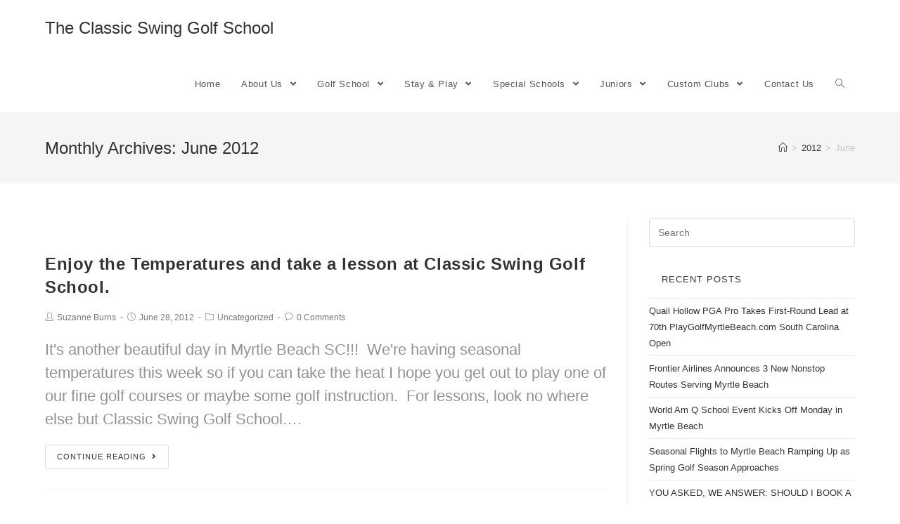

--- FILE ---
content_type: text/html; charset=UTF-8
request_url: https://classicswing.com/2012/06/
body_size: 22136
content:

<!DOCTYPE html>
<html class="html" lang="en-US" itemscope itemtype="http://schema.org/Article">
<head>
	<meta charset="UTF-8">
	<link rel="profile" href="https://gmpg.org/xfn/11">

	<title>June 2012 &#8211; The Classic Swing Golf School</title>
<meta name='robots' content='max-image-preview:large' />
<meta name="viewport" content="width=device-width, initial-scale=1"><link rel='dns-prefetch' href='//www.google.com' />
<link rel='dns-prefetch' href='//js.stripe.com' />
<link rel='dns-prefetch' href='//checkout.stripe.com' />
<link rel="alternate" type="application/rss+xml" title="The Classic Swing Golf School &raquo; Feed" href="https://classicswing.com/feed/" />
<link rel="alternate" type="application/rss+xml" title="The Classic Swing Golf School &raquo; Comments Feed" href="https://classicswing.com/comments/feed/" />
<script type="text/javascript">
window._wpemojiSettings = {"baseUrl":"https:\/\/s.w.org\/images\/core\/emoji\/14.0.0\/72x72\/","ext":".png","svgUrl":"https:\/\/s.w.org\/images\/core\/emoji\/14.0.0\/svg\/","svgExt":".svg","source":{"concatemoji":"https:\/\/classicswing.com\/wp-includes\/js\/wp-emoji-release.min.js?ver=6.3.2"}};
/*! This file is auto-generated */
!function(i,n){var o,s,e;function c(e){try{var t={supportTests:e,timestamp:(new Date).valueOf()};sessionStorage.setItem(o,JSON.stringify(t))}catch(e){}}function p(e,t,n){e.clearRect(0,0,e.canvas.width,e.canvas.height),e.fillText(t,0,0);var t=new Uint32Array(e.getImageData(0,0,e.canvas.width,e.canvas.height).data),r=(e.clearRect(0,0,e.canvas.width,e.canvas.height),e.fillText(n,0,0),new Uint32Array(e.getImageData(0,0,e.canvas.width,e.canvas.height).data));return t.every(function(e,t){return e===r[t]})}function u(e,t,n){switch(t){case"flag":return n(e,"\ud83c\udff3\ufe0f\u200d\u26a7\ufe0f","\ud83c\udff3\ufe0f\u200b\u26a7\ufe0f")?!1:!n(e,"\ud83c\uddfa\ud83c\uddf3","\ud83c\uddfa\u200b\ud83c\uddf3")&&!n(e,"\ud83c\udff4\udb40\udc67\udb40\udc62\udb40\udc65\udb40\udc6e\udb40\udc67\udb40\udc7f","\ud83c\udff4\u200b\udb40\udc67\u200b\udb40\udc62\u200b\udb40\udc65\u200b\udb40\udc6e\u200b\udb40\udc67\u200b\udb40\udc7f");case"emoji":return!n(e,"\ud83e\udef1\ud83c\udffb\u200d\ud83e\udef2\ud83c\udfff","\ud83e\udef1\ud83c\udffb\u200b\ud83e\udef2\ud83c\udfff")}return!1}function f(e,t,n){var r="undefined"!=typeof WorkerGlobalScope&&self instanceof WorkerGlobalScope?new OffscreenCanvas(300,150):i.createElement("canvas"),a=r.getContext("2d",{willReadFrequently:!0}),o=(a.textBaseline="top",a.font="600 32px Arial",{});return e.forEach(function(e){o[e]=t(a,e,n)}),o}function t(e){var t=i.createElement("script");t.src=e,t.defer=!0,i.head.appendChild(t)}"undefined"!=typeof Promise&&(o="wpEmojiSettingsSupports",s=["flag","emoji"],n.supports={everything:!0,everythingExceptFlag:!0},e=new Promise(function(e){i.addEventListener("DOMContentLoaded",e,{once:!0})}),new Promise(function(t){var n=function(){try{var e=JSON.parse(sessionStorage.getItem(o));if("object"==typeof e&&"number"==typeof e.timestamp&&(new Date).valueOf()<e.timestamp+604800&&"object"==typeof e.supportTests)return e.supportTests}catch(e){}return null}();if(!n){if("undefined"!=typeof Worker&&"undefined"!=typeof OffscreenCanvas&&"undefined"!=typeof URL&&URL.createObjectURL&&"undefined"!=typeof Blob)try{var e="postMessage("+f.toString()+"("+[JSON.stringify(s),u.toString(),p.toString()].join(",")+"));",r=new Blob([e],{type:"text/javascript"}),a=new Worker(URL.createObjectURL(r),{name:"wpTestEmojiSupports"});return void(a.onmessage=function(e){c(n=e.data),a.terminate(),t(n)})}catch(e){}c(n=f(s,u,p))}t(n)}).then(function(e){for(var t in e)n.supports[t]=e[t],n.supports.everything=n.supports.everything&&n.supports[t],"flag"!==t&&(n.supports.everythingExceptFlag=n.supports.everythingExceptFlag&&n.supports[t]);n.supports.everythingExceptFlag=n.supports.everythingExceptFlag&&!n.supports.flag,n.DOMReady=!1,n.readyCallback=function(){n.DOMReady=!0}}).then(function(){return e}).then(function(){var e;n.supports.everything||(n.readyCallback(),(e=n.source||{}).concatemoji?t(e.concatemoji):e.wpemoji&&e.twemoji&&(t(e.twemoji),t(e.wpemoji)))}))}((window,document),window._wpemojiSettings);
</script>
<style type="text/css">
img.wp-smiley,
img.emoji {
	display: inline !important;
	border: none !important;
	box-shadow: none !important;
	height: 1em !important;
	width: 1em !important;
	margin: 0 0.07em !important;
	vertical-align: -0.1em !important;
	background: none !important;
	padding: 0 !important;
}
</style>
	<link rel='stylesheet' id='wp-block-library-css' href='https://classicswing.com/wp-includes/css/dist/block-library/style.min.css?ver=6.3.2' type='text/css' media='all' />
<style id='wp-block-library-theme-inline-css' type='text/css'>
.wp-block-audio figcaption{color:#555;font-size:13px;text-align:center}.is-dark-theme .wp-block-audio figcaption{color:hsla(0,0%,100%,.65)}.wp-block-audio{margin:0 0 1em}.wp-block-code{border:1px solid #ccc;border-radius:4px;font-family:Menlo,Consolas,monaco,monospace;padding:.8em 1em}.wp-block-embed figcaption{color:#555;font-size:13px;text-align:center}.is-dark-theme .wp-block-embed figcaption{color:hsla(0,0%,100%,.65)}.wp-block-embed{margin:0 0 1em}.blocks-gallery-caption{color:#555;font-size:13px;text-align:center}.is-dark-theme .blocks-gallery-caption{color:hsla(0,0%,100%,.65)}.wp-block-image figcaption{color:#555;font-size:13px;text-align:center}.is-dark-theme .wp-block-image figcaption{color:hsla(0,0%,100%,.65)}.wp-block-image{margin:0 0 1em}.wp-block-pullquote{border-bottom:4px solid;border-top:4px solid;color:currentColor;margin-bottom:1.75em}.wp-block-pullquote cite,.wp-block-pullquote footer,.wp-block-pullquote__citation{color:currentColor;font-size:.8125em;font-style:normal;text-transform:uppercase}.wp-block-quote{border-left:.25em solid;margin:0 0 1.75em;padding-left:1em}.wp-block-quote cite,.wp-block-quote footer{color:currentColor;font-size:.8125em;font-style:normal;position:relative}.wp-block-quote.has-text-align-right{border-left:none;border-right:.25em solid;padding-left:0;padding-right:1em}.wp-block-quote.has-text-align-center{border:none;padding-left:0}.wp-block-quote.is-large,.wp-block-quote.is-style-large,.wp-block-quote.is-style-plain{border:none}.wp-block-search .wp-block-search__label{font-weight:700}.wp-block-search__button{border:1px solid #ccc;padding:.375em .625em}:where(.wp-block-group.has-background){padding:1.25em 2.375em}.wp-block-separator.has-css-opacity{opacity:.4}.wp-block-separator{border:none;border-bottom:2px solid;margin-left:auto;margin-right:auto}.wp-block-separator.has-alpha-channel-opacity{opacity:1}.wp-block-separator:not(.is-style-wide):not(.is-style-dots){width:100px}.wp-block-separator.has-background:not(.is-style-dots){border-bottom:none;height:1px}.wp-block-separator.has-background:not(.is-style-wide):not(.is-style-dots){height:2px}.wp-block-table{margin:0 0 1em}.wp-block-table td,.wp-block-table th{word-break:normal}.wp-block-table figcaption{color:#555;font-size:13px;text-align:center}.is-dark-theme .wp-block-table figcaption{color:hsla(0,0%,100%,.65)}.wp-block-video figcaption{color:#555;font-size:13px;text-align:center}.is-dark-theme .wp-block-video figcaption{color:hsla(0,0%,100%,.65)}.wp-block-video{margin:0 0 1em}.wp-block-template-part.has-background{margin-bottom:0;margin-top:0;padding:1.25em 2.375em}
</style>
<style id='classic-theme-styles-inline-css' type='text/css'>
/*! This file is auto-generated */
.wp-block-button__link{color:#fff;background-color:#32373c;border-radius:9999px;box-shadow:none;text-decoration:none;padding:calc(.667em + 2px) calc(1.333em + 2px);font-size:1.125em}.wp-block-file__button{background:#32373c;color:#fff;text-decoration:none}
</style>
<style id='global-styles-inline-css' type='text/css'>
body{--wp--preset--color--black: #000000;--wp--preset--color--cyan-bluish-gray: #abb8c3;--wp--preset--color--white: #ffffff;--wp--preset--color--pale-pink: #f78da7;--wp--preset--color--vivid-red: #cf2e2e;--wp--preset--color--luminous-vivid-orange: #ff6900;--wp--preset--color--luminous-vivid-amber: #fcb900;--wp--preset--color--light-green-cyan: #7bdcb5;--wp--preset--color--vivid-green-cyan: #00d084;--wp--preset--color--pale-cyan-blue: #8ed1fc;--wp--preset--color--vivid-cyan-blue: #0693e3;--wp--preset--color--vivid-purple: #9b51e0;--wp--preset--gradient--vivid-cyan-blue-to-vivid-purple: linear-gradient(135deg,rgba(6,147,227,1) 0%,rgb(155,81,224) 100%);--wp--preset--gradient--light-green-cyan-to-vivid-green-cyan: linear-gradient(135deg,rgb(122,220,180) 0%,rgb(0,208,130) 100%);--wp--preset--gradient--luminous-vivid-amber-to-luminous-vivid-orange: linear-gradient(135deg,rgba(252,185,0,1) 0%,rgba(255,105,0,1) 100%);--wp--preset--gradient--luminous-vivid-orange-to-vivid-red: linear-gradient(135deg,rgba(255,105,0,1) 0%,rgb(207,46,46) 100%);--wp--preset--gradient--very-light-gray-to-cyan-bluish-gray: linear-gradient(135deg,rgb(238,238,238) 0%,rgb(169,184,195) 100%);--wp--preset--gradient--cool-to-warm-spectrum: linear-gradient(135deg,rgb(74,234,220) 0%,rgb(151,120,209) 20%,rgb(207,42,186) 40%,rgb(238,44,130) 60%,rgb(251,105,98) 80%,rgb(254,248,76) 100%);--wp--preset--gradient--blush-light-purple: linear-gradient(135deg,rgb(255,206,236) 0%,rgb(152,150,240) 100%);--wp--preset--gradient--blush-bordeaux: linear-gradient(135deg,rgb(254,205,165) 0%,rgb(254,45,45) 50%,rgb(107,0,62) 100%);--wp--preset--gradient--luminous-dusk: linear-gradient(135deg,rgb(255,203,112) 0%,rgb(199,81,192) 50%,rgb(65,88,208) 100%);--wp--preset--gradient--pale-ocean: linear-gradient(135deg,rgb(255,245,203) 0%,rgb(182,227,212) 50%,rgb(51,167,181) 100%);--wp--preset--gradient--electric-grass: linear-gradient(135deg,rgb(202,248,128) 0%,rgb(113,206,126) 100%);--wp--preset--gradient--midnight: linear-gradient(135deg,rgb(2,3,129) 0%,rgb(40,116,252) 100%);--wp--preset--font-size--small: 13px;--wp--preset--font-size--medium: 20px;--wp--preset--font-size--large: 36px;--wp--preset--font-size--x-large: 42px;--wp--preset--spacing--20: 0.44rem;--wp--preset--spacing--30: 0.67rem;--wp--preset--spacing--40: 1rem;--wp--preset--spacing--50: 1.5rem;--wp--preset--spacing--60: 2.25rem;--wp--preset--spacing--70: 3.38rem;--wp--preset--spacing--80: 5.06rem;--wp--preset--shadow--natural: 6px 6px 9px rgba(0, 0, 0, 0.2);--wp--preset--shadow--deep: 12px 12px 50px rgba(0, 0, 0, 0.4);--wp--preset--shadow--sharp: 6px 6px 0px rgba(0, 0, 0, 0.2);--wp--preset--shadow--outlined: 6px 6px 0px -3px rgba(255, 255, 255, 1), 6px 6px rgba(0, 0, 0, 1);--wp--preset--shadow--crisp: 6px 6px 0px rgba(0, 0, 0, 1);}:where(.is-layout-flex){gap: 0.5em;}:where(.is-layout-grid){gap: 0.5em;}body .is-layout-flow > .alignleft{float: left;margin-inline-start: 0;margin-inline-end: 2em;}body .is-layout-flow > .alignright{float: right;margin-inline-start: 2em;margin-inline-end: 0;}body .is-layout-flow > .aligncenter{margin-left: auto !important;margin-right: auto !important;}body .is-layout-constrained > .alignleft{float: left;margin-inline-start: 0;margin-inline-end: 2em;}body .is-layout-constrained > .alignright{float: right;margin-inline-start: 2em;margin-inline-end: 0;}body .is-layout-constrained > .aligncenter{margin-left: auto !important;margin-right: auto !important;}body .is-layout-constrained > :where(:not(.alignleft):not(.alignright):not(.alignfull)){max-width: var(--wp--style--global--content-size);margin-left: auto !important;margin-right: auto !important;}body .is-layout-constrained > .alignwide{max-width: var(--wp--style--global--wide-size);}body .is-layout-flex{display: flex;}body .is-layout-flex{flex-wrap: wrap;align-items: center;}body .is-layout-flex > *{margin: 0;}body .is-layout-grid{display: grid;}body .is-layout-grid > *{margin: 0;}:where(.wp-block-columns.is-layout-flex){gap: 2em;}:where(.wp-block-columns.is-layout-grid){gap: 2em;}:where(.wp-block-post-template.is-layout-flex){gap: 1.25em;}:where(.wp-block-post-template.is-layout-grid){gap: 1.25em;}.has-black-color{color: var(--wp--preset--color--black) !important;}.has-cyan-bluish-gray-color{color: var(--wp--preset--color--cyan-bluish-gray) !important;}.has-white-color{color: var(--wp--preset--color--white) !important;}.has-pale-pink-color{color: var(--wp--preset--color--pale-pink) !important;}.has-vivid-red-color{color: var(--wp--preset--color--vivid-red) !important;}.has-luminous-vivid-orange-color{color: var(--wp--preset--color--luminous-vivid-orange) !important;}.has-luminous-vivid-amber-color{color: var(--wp--preset--color--luminous-vivid-amber) !important;}.has-light-green-cyan-color{color: var(--wp--preset--color--light-green-cyan) !important;}.has-vivid-green-cyan-color{color: var(--wp--preset--color--vivid-green-cyan) !important;}.has-pale-cyan-blue-color{color: var(--wp--preset--color--pale-cyan-blue) !important;}.has-vivid-cyan-blue-color{color: var(--wp--preset--color--vivid-cyan-blue) !important;}.has-vivid-purple-color{color: var(--wp--preset--color--vivid-purple) !important;}.has-black-background-color{background-color: var(--wp--preset--color--black) !important;}.has-cyan-bluish-gray-background-color{background-color: var(--wp--preset--color--cyan-bluish-gray) !important;}.has-white-background-color{background-color: var(--wp--preset--color--white) !important;}.has-pale-pink-background-color{background-color: var(--wp--preset--color--pale-pink) !important;}.has-vivid-red-background-color{background-color: var(--wp--preset--color--vivid-red) !important;}.has-luminous-vivid-orange-background-color{background-color: var(--wp--preset--color--luminous-vivid-orange) !important;}.has-luminous-vivid-amber-background-color{background-color: var(--wp--preset--color--luminous-vivid-amber) !important;}.has-light-green-cyan-background-color{background-color: var(--wp--preset--color--light-green-cyan) !important;}.has-vivid-green-cyan-background-color{background-color: var(--wp--preset--color--vivid-green-cyan) !important;}.has-pale-cyan-blue-background-color{background-color: var(--wp--preset--color--pale-cyan-blue) !important;}.has-vivid-cyan-blue-background-color{background-color: var(--wp--preset--color--vivid-cyan-blue) !important;}.has-vivid-purple-background-color{background-color: var(--wp--preset--color--vivid-purple) !important;}.has-black-border-color{border-color: var(--wp--preset--color--black) !important;}.has-cyan-bluish-gray-border-color{border-color: var(--wp--preset--color--cyan-bluish-gray) !important;}.has-white-border-color{border-color: var(--wp--preset--color--white) !important;}.has-pale-pink-border-color{border-color: var(--wp--preset--color--pale-pink) !important;}.has-vivid-red-border-color{border-color: var(--wp--preset--color--vivid-red) !important;}.has-luminous-vivid-orange-border-color{border-color: var(--wp--preset--color--luminous-vivid-orange) !important;}.has-luminous-vivid-amber-border-color{border-color: var(--wp--preset--color--luminous-vivid-amber) !important;}.has-light-green-cyan-border-color{border-color: var(--wp--preset--color--light-green-cyan) !important;}.has-vivid-green-cyan-border-color{border-color: var(--wp--preset--color--vivid-green-cyan) !important;}.has-pale-cyan-blue-border-color{border-color: var(--wp--preset--color--pale-cyan-blue) !important;}.has-vivid-cyan-blue-border-color{border-color: var(--wp--preset--color--vivid-cyan-blue) !important;}.has-vivid-purple-border-color{border-color: var(--wp--preset--color--vivid-purple) !important;}.has-vivid-cyan-blue-to-vivid-purple-gradient-background{background: var(--wp--preset--gradient--vivid-cyan-blue-to-vivid-purple) !important;}.has-light-green-cyan-to-vivid-green-cyan-gradient-background{background: var(--wp--preset--gradient--light-green-cyan-to-vivid-green-cyan) !important;}.has-luminous-vivid-amber-to-luminous-vivid-orange-gradient-background{background: var(--wp--preset--gradient--luminous-vivid-amber-to-luminous-vivid-orange) !important;}.has-luminous-vivid-orange-to-vivid-red-gradient-background{background: var(--wp--preset--gradient--luminous-vivid-orange-to-vivid-red) !important;}.has-very-light-gray-to-cyan-bluish-gray-gradient-background{background: var(--wp--preset--gradient--very-light-gray-to-cyan-bluish-gray) !important;}.has-cool-to-warm-spectrum-gradient-background{background: var(--wp--preset--gradient--cool-to-warm-spectrum) !important;}.has-blush-light-purple-gradient-background{background: var(--wp--preset--gradient--blush-light-purple) !important;}.has-blush-bordeaux-gradient-background{background: var(--wp--preset--gradient--blush-bordeaux) !important;}.has-luminous-dusk-gradient-background{background: var(--wp--preset--gradient--luminous-dusk) !important;}.has-pale-ocean-gradient-background{background: var(--wp--preset--gradient--pale-ocean) !important;}.has-electric-grass-gradient-background{background: var(--wp--preset--gradient--electric-grass) !important;}.has-midnight-gradient-background{background: var(--wp--preset--gradient--midnight) !important;}.has-small-font-size{font-size: var(--wp--preset--font-size--small) !important;}.has-medium-font-size{font-size: var(--wp--preset--font-size--medium) !important;}.has-large-font-size{font-size: var(--wp--preset--font-size--large) !important;}.has-x-large-font-size{font-size: var(--wp--preset--font-size--x-large) !important;}
.wp-block-navigation a:where(:not(.wp-element-button)){color: inherit;}
:where(.wp-block-post-template.is-layout-flex){gap: 1.25em;}:where(.wp-block-post-template.is-layout-grid){gap: 1.25em;}
:where(.wp-block-columns.is-layout-flex){gap: 2em;}:where(.wp-block-columns.is-layout-grid){gap: 2em;}
.wp-block-pullquote{font-size: 1.5em;line-height: 1.6;}
</style>
<link rel='stylesheet' id='ctct_form_styles-css' href='https://classicswing.com/wp-content/plugins/constant-contact-forms/assets/css/style.css?ver=2.4.0' type='text/css' media='all' />
<style id='responsive-menu-inline-css' type='text/css'>
/** This file is major component of this plugin so please don't try to edit here. */
#rmp_menu_trigger-902949 {
  width: 55px;
  height: 55px;
  position: fixed;
  top: 40px;
  border-radius: 5px;
  display: none;
  text-decoration: none;
  right: 7%;
  background: #aa2841;
  transition: transform 0.5s, background-color 0.5s;
}
#rmp_menu_trigger-902949:hover, #rmp_menu_trigger-902949:focus {
  background: #aa2841;
  text-decoration: unset;
}
#rmp_menu_trigger-902949.is-active {
  background: #aa2841;
}
#rmp_menu_trigger-902949 .rmp-trigger-box {
  width: 25px;
  color: #ffffff;
}
#rmp_menu_trigger-902949 .rmp-trigger-icon-active, #rmp_menu_trigger-902949 .rmp-trigger-text-open {
  display: none;
}
#rmp_menu_trigger-902949.is-active .rmp-trigger-icon-active, #rmp_menu_trigger-902949.is-active .rmp-trigger-text-open {
  display: inline;
}
#rmp_menu_trigger-902949.is-active .rmp-trigger-icon-inactive, #rmp_menu_trigger-902949.is-active .rmp-trigger-text {
  display: none;
}
#rmp_menu_trigger-902949 .rmp-trigger-label {
  color: #ffffff;
  pointer-events: none;
  line-height: 13px;
  font-family: inherit;
  font-size: 14px;
  display: inline;
  text-transform: inherit;
}
#rmp_menu_trigger-902949 .rmp-trigger-label.rmp-trigger-label-top {
  display: block;
  margin-bottom: 12px;
}
#rmp_menu_trigger-902949 .rmp-trigger-label.rmp-trigger-label-bottom {
  display: block;
  margin-top: 12px;
}
#rmp_menu_trigger-902949 .responsive-menu-pro-inner {
  display: block;
}
#rmp_menu_trigger-902949 .responsive-menu-pro-inner, #rmp_menu_trigger-902949 .responsive-menu-pro-inner::before, #rmp_menu_trigger-902949 .responsive-menu-pro-inner::after {
  width: 25px;
  height: 3px;
  background-color: #ffffff;
  border-radius: 4px;
  position: absolute;
}
#rmp_menu_trigger-902949.is-active .responsive-menu-pro-inner, #rmp_menu_trigger-902949.is-active .responsive-menu-pro-inner::before, #rmp_menu_trigger-902949.is-active .responsive-menu-pro-inner::after {
  background-color: #ffffff;
}
#rmp_menu_trigger-902949:hover .responsive-menu-pro-inner, #rmp_menu_trigger-902949:hover .responsive-menu-pro-inner::before, #rmp_menu_trigger-902949:hover .responsive-menu-pro-inner::after {
  background-color: #ffffff;
}
#rmp_menu_trigger-902949 .responsive-menu-pro-inner::before {
  top: 10px;
}
#rmp_menu_trigger-902949 .responsive-menu-pro-inner::after {
  bottom: 10px;
}
#rmp_menu_trigger-902949.is-active .responsive-menu-pro-inner::after {
  bottom: 0;
}
/* Hamburger menu styling */
@media screen and (max-width: 1024px) {
  /** Menu Title Style */
  /** Menu Additional Content Style */
  #rmp_menu_trigger-902949 {
    display: block;
  }
  #rmp-container-902949 {
    position: fixed;
    top: 0;
    margin: 0;
    transition: transform 0.5s;
    overflow: auto;
    display: block;
    width: 75%;
    max-width: 300px;
    min-width: 200px;
    background-color: #aa2841;
    background-image: url("");
    height: 100%;
    left: 0;
    padding-top: 0px;
    padding-left: 0px;
    padding-bottom: 0px;
    padding-right: 0px;
  }
  #rmp-menu-wrap-902949 {
    padding-top: 0px;
    padding-left: 0px;
    padding-bottom: 0px;
    padding-right: 0px;
    background-color: #aa2841;
  }
  #rmp-menu-wrap-902949 .rmp-menu, #rmp-menu-wrap-902949 .rmp-submenu {
    width: 100%;
    box-sizing: border-box;
    margin: 0;
    padding: 0;
  }
  #rmp-menu-wrap-902949 .rmp-submenu-depth-1 .rmp-menu-item-link {
    padding-left: 10%;
  }
  #rmp-menu-wrap-902949 .rmp-submenu-depth-2 .rmp-menu-item-link {
    padding-left: 15%;
  }
  #rmp-menu-wrap-902949 .rmp-submenu-depth-3 .rmp-menu-item-link {
    padding-left: 20%;
  }
  #rmp-menu-wrap-902949 .rmp-submenu-depth-4 .rmp-menu-item-link {
    padding-left: 25%;
  }
  #rmp-menu-wrap-902949 .rmp-submenu.rmp-submenu-open {
    display: block;
  }
  #rmp-menu-wrap-902949 .rmp-menu-item {
    width: 100%;
    list-style: none;
    margin: 0;
  }
  #rmp-menu-wrap-902949 .rmp-menu-item-link {
    height: 40px;
    line-height: 40px;
    font-size: 18px;
    border-bottom: 1px solid #ffffff;
    font-family: inherit;
    color: #ffffff;
    text-align: left;
    background-color: #aa2841;
    font-weight: normal;
    letter-spacing: 0px;
    display: block;
    box-sizing: border-box;
    width: 100%;
    text-decoration: none;
    position: relative;
    overflow: hidden;
    transition: background-color 0.5s, border-color 0.5s, 0.5s;
    padding: 0 5%;
    padding-right: 40px;
  }
  #rmp-menu-wrap-902949 .rmp-menu-item-link:after, #rmp-menu-wrap-902949 .rmp-menu-item-link:before {
    display: none;
  }
  #rmp-menu-wrap-902949 .rmp-menu-item-link:hover {
    color: #ffffff;
    border-color: #ffffff;
    background-color: #2baa76;
  }
  #rmp-menu-wrap-902949 .rmp-menu-item-link:focus {
    outline: none;
    border-color: unset;
    box-shadow: unset;
  }
  #rmp-menu-wrap-902949 .rmp-menu-item-link .rmp-font-icon {
    height: 40px;
    line-height: 40px;
    margin-right: 10px;
    font-size: 18px;
  }
  #rmp-menu-wrap-902949 .rmp-menu-current-item .rmp-menu-item-link {
    color: #ffffff;
    border-color: #ffffff;
    background-color: #aa2841;
  }
  #rmp-menu-wrap-902949 .rmp-menu-current-item .rmp-menu-item-link:hover {
    color: #ffffff;
    border-color: #ffffff;
    background-color: #2baa76;
  }
  #rmp-menu-wrap-902949 .rmp-menu-subarrow {
    position: absolute;
    top: 0;
    bottom: 0;
    text-align: center;
    overflow: hidden;
    background-size: cover;
    overflow: hidden;
    right: 0;
    border-left-style: solid;
    border-left-color: #ffffff;
    border-left-width: 1px;
    height: 30px;
    width: 30px;
    color: #ffffff;
    background-color: #aa2841;
  }
  #rmp-menu-wrap-902949 .rmp-menu-subarrow:hover {
    color: #ffffff;
    border-color: #ffffff;
    background-color: #2baa76;
  }
  #rmp-menu-wrap-902949 .rmp-menu-subarrow .rmp-font-icon {
    margin-right: unset;
  }
  #rmp-menu-wrap-902949 .rmp-menu-subarrow * {
    vertical-align: middle;
    line-height: 30px;
  }
  #rmp-menu-wrap-902949 .rmp-menu-subarrow-active {
    display: block;
    background-size: cover;
    color: #ffffff;
    border-color: #ffffff;
    background-color: #aa2841;
  }
  #rmp-menu-wrap-902949 .rmp-menu-subarrow-active:hover {
    color: #ffffff;
    border-color: #ffffff;
    background-color: #2baa76;
  }
  #rmp-menu-wrap-902949 .rmp-submenu {
    display: none;
  }
  #rmp-menu-wrap-902949 .rmp-submenu .rmp-menu-item-link {
    height: 40px;
    line-height: 40px;
    letter-spacing: 0px;
    font-size: 16px;
    border-bottom: 1px solid #ffffff;
    font-family: inherit;
    font-weight: normal;
    color: #ffffff;
    text-align: left;
    background-color: #aa2841;
  }
  #rmp-menu-wrap-902949 .rmp-submenu .rmp-menu-item-link:hover {
    color: #ffffff;
    border-color: #ffffff;
    background-color: #2baa76;
  }
  #rmp-menu-wrap-902949 .rmp-submenu .rmp-menu-current-item .rmp-menu-item-link {
    color: #ffffff;
    border-color: #ffffff;
    background-color: #aa2841;
  }
  #rmp-menu-wrap-902949 .rmp-submenu .rmp-menu-current-item .rmp-menu-item-link:hover {
    color: #ffffff;
    border-color: #ffffff;
    background-color: #2baa76;
  }
  #rmp-menu-wrap-902949 .rmp-submenu .rmp-menu-subarrow {
    right: 0;
    border-right: unset;
    border-left-style: solid;
    border-left-color: #ffffff;
    border-left-width: 1px;
    height: 40px;
    line-height: 40px;
    width: 40px;
    color: #ffffff;
    background-color: #aa2841;
  }
  #rmp-menu-wrap-902949 .rmp-submenu .rmp-menu-subarrow:hover {
    color: #ffffff;
    border-color: #ffffff;
    background-color: #2baa76;
  }
  #rmp-menu-wrap-902949 .rmp-submenu .rmp-menu-subarrow-active {
    color: #ffffff;
    border-color: #ffffff;
    background-color: #aa2841;
  }
  #rmp-menu-wrap-902949 .rmp-submenu .rmp-menu-subarrow-active:hover {
    color: #ffffff;
    border-color: #ffffff;
    background-color: #2baa76;
  }
  #rmp-menu-wrap-902949 .rmp-menu-item-description {
    margin: 0;
    padding: 5px 5%;
    opacity: 0.8;
    color: #ffffff;
  }
  #rmp-search-box-902949 {
    display: block;
    padding-top: 0px;
    padding-left: 5%;
    padding-bottom: 0px;
    padding-right: 5%;
  }
  #rmp-search-box-902949 .rmp-search-form {
    margin: 0;
  }
  #rmp-search-box-902949 .rmp-search-box {
    background: #ffffff;
    border: 1px solid #dadada;
    color: #333333;
    width: 100%;
    padding: 0 5%;
    border-radius: 30px;
    height: 45px;
    -webkit-appearance: none;
  }
  #rmp-search-box-902949 .rmp-search-box::placeholder {
    color: #c7c7cd;
  }
  #rmp-search-box-902949 .rmp-search-box:focus {
    background-color: #ffffff;
    outline: 2px solid #dadada;
    color: #333333;
  }
  #rmp-menu-title-902949 {
    background-color: #aa2841;
    color: #ffffff;
    text-align: left;
    font-size: 18px;
    padding-top: 10%;
    padding-left: 5%;
    padding-bottom: 0%;
    padding-right: 5%;
    font-weight: 400;
    transition: background-color 0.5s, border-color 0.5s, color 0.5s;
  }
  #rmp-menu-title-902949:hover {
    background-color: #aa2841;
    color: #ffffff;
  }
  #rmp-menu-title-902949 > .rmp-menu-title-link {
    color: #ffffff;
    width: 100%;
    background-color: unset;
    text-decoration: none;
  }
  #rmp-menu-title-902949 > .rmp-menu-title-link:hover {
    color: #ffffff;
  }
  #rmp-menu-title-902949 .rmp-font-icon {
    font-size: 18px;
  }
  #rmp-menu-additional-content-902949 {
    padding-top: 0px;
    padding-left: 5%;
    padding-bottom: 0px;
    padding-right: 5%;
    color: #ffffff;
    text-align: center;
    font-size: 16px;
  }
}
/**
This file contents common styling of menus.
*/
.rmp-container {
  display: none;
  visibility: visible;
  padding: 0px 0px 0px 0px;
  z-index: 99998;
  transition: all 0.3s;
  /** Scrolling bar in menu setting box **/
}
.rmp-container.rmp-fade-top, .rmp-container.rmp-fade-left, .rmp-container.rmp-fade-right, .rmp-container.rmp-fade-bottom {
  display: none;
}
.rmp-container.rmp-slide-left, .rmp-container.rmp-push-left {
  transform: translateX(-100%);
  -ms-transform: translateX(-100%);
  -webkit-transform: translateX(-100%);
  -moz-transform: translateX(-100%);
}
.rmp-container.rmp-slide-left.rmp-menu-open, .rmp-container.rmp-push-left.rmp-menu-open {
  transform: translateX(0);
  -ms-transform: translateX(0);
  -webkit-transform: translateX(0);
  -moz-transform: translateX(0);
}
.rmp-container.rmp-slide-right, .rmp-container.rmp-push-right {
  transform: translateX(100%);
  -ms-transform: translateX(100%);
  -webkit-transform: translateX(100%);
  -moz-transform: translateX(100%);
}
.rmp-container.rmp-slide-right.rmp-menu-open, .rmp-container.rmp-push-right.rmp-menu-open {
  transform: translateX(0);
  -ms-transform: translateX(0);
  -webkit-transform: translateX(0);
  -moz-transform: translateX(0);
}
.rmp-container.rmp-slide-top, .rmp-container.rmp-push-top {
  transform: translateY(-100%);
  -ms-transform: translateY(-100%);
  -webkit-transform: translateY(-100%);
  -moz-transform: translateY(-100%);
}
.rmp-container.rmp-slide-top.rmp-menu-open, .rmp-container.rmp-push-top.rmp-menu-open {
  transform: translateY(0);
  -ms-transform: translateY(0);
  -webkit-transform: translateY(0);
  -moz-transform: translateY(0);
}
.rmp-container.rmp-slide-bottom, .rmp-container.rmp-push-bottom {
  transform: translateY(100%);
  -ms-transform: translateY(100%);
  -webkit-transform: translateY(100%);
  -moz-transform: translateY(100%);
}
.rmp-container.rmp-slide-bottom.rmp-menu-open, .rmp-container.rmp-push-bottom.rmp-menu-open {
  transform: translateX(0);
  -ms-transform: translateX(0);
  -webkit-transform: translateX(0);
  -moz-transform: translateX(0);
}
.rmp-container::-webkit-scrollbar {
  width: 0px;
}
.rmp-container ::-webkit-scrollbar-track {
  box-shadow: inset 0 0 5px transparent;
}
.rmp-container ::-webkit-scrollbar-thumb {
  background: transparent;
}
.rmp-container ::-webkit-scrollbar-thumb:hover {
  background: transparent;
}
.rmp-container .rmp-menu-wrap .rmp-menu {
  transition: none;
  border-radius: 0;
  box-shadow: none;
  background: none;
  border: 0;
  bottom: auto;
  box-sizing: border-box;
  clip: auto;
  color: #666;
  display: block;
  float: none;
  font-family: inherit;
  font-size: 14px;
  height: auto;
  left: auto;
  line-height: 1.7;
  list-style-type: none;
  margin: 0;
  min-height: auto;
  max-height: none;
  opacity: 1;
  outline: none;
  overflow: visible;
  padding: 0;
  position: relative;
  pointer-events: auto;
  right: auto;
  text-align: left;
  text-decoration: none;
  text-indent: 0;
  text-transform: none;
  transform: none;
  top: auto;
  visibility: inherit;
  width: auto;
  word-wrap: break-word;
  white-space: normal;
}
.rmp-container .rmp-menu-additional-content {
  display: block;
  word-break: break-word;
}
.rmp-container .rmp-menu-title {
  display: flex;
  flex-direction: column;
}
.rmp-container .rmp-menu-title .rmp-menu-title-image {
  max-width: 100%;
  margin-bottom: 15px;
  display: block;
  margin: auto;
  margin-bottom: 15px;
}
button.rmp_menu_trigger {
  z-index: 999999;
  overflow: hidden;
  outline: none;
  border: 0;
  display: none;
  margin: 0;
  transition: transform 0.5s, background-color 0.5s;
  padding: 0;
}
button.rmp_menu_trigger .responsive-menu-pro-inner::before, button.rmp_menu_trigger .responsive-menu-pro-inner::after {
  content: "";
  display: block;
}
button.rmp_menu_trigger .responsive-menu-pro-inner::before {
  top: 10px;
}
button.rmp_menu_trigger .responsive-menu-pro-inner::after {
  bottom: 10px;
}
button.rmp_menu_trigger .rmp-trigger-box {
  width: 40px;
  display: inline-block;
  position: relative;
  pointer-events: none;
  vertical-align: super;
}
.admin-bar .rmp-container, .admin-bar .rmp_menu_trigger {
  margin-top: 32px !important;
}
@media screen and (max-width: 782px) {
  .admin-bar .rmp-container, .admin-bar .rmp_menu_trigger {
    margin-top: 46px !important;
  }
}
/*  Menu Trigger Boring Animation */
.rmp-menu-trigger-boring .responsive-menu-pro-inner {
  transition-property: none;
}
.rmp-menu-trigger-boring .responsive-menu-pro-inner::after, .rmp-menu-trigger-boring .responsive-menu-pro-inner::before {
  transition-property: none;
}
.rmp-menu-trigger-boring.is-active .responsive-menu-pro-inner {
  transform: rotate(45deg);
}
.rmp-menu-trigger-boring.is-active .responsive-menu-pro-inner:before {
  top: 0;
  opacity: 0;
}
.rmp-menu-trigger-boring.is-active .responsive-menu-pro-inner:after {
  bottom: 0;
  transform: rotate(-90deg);
}

</style>
<link rel='stylesheet' id='dashicons-css' href='https://classicswing.com/wp-includes/css/dashicons.min.css?ver=6.3.2' type='text/css' media='all' />
<link rel='stylesheet' id='stripe-checkout-button-css' href='https://checkout.stripe.com/v3/checkout/button.css' type='text/css' media='all' />
<link rel='stylesheet' id='simpay-public-css' href='https://classicswing.com/wp-content/plugins/wp-simple-pay-pro-3/includes/core/assets/css/simpay-public.min.css?ver=4.7.10' type='text/css' media='all' />
<link rel='stylesheet' id='simpay-public-pro-css' href='https://classicswing.com/wp-content/plugins/wp-simple-pay-pro-3/includes/pro/assets/css/simpay-public-pro.min.css?ver=4.7.10' type='text/css' media='all' />
<link rel='stylesheet' id='wptripadvisor_allcss-css' href='https://classicswing.com/wp-content/plugins/wp-tripadvisor-review-slider/public/css/wptripadvisor_all.css?ver=11.8' type='text/css' media='all' />
<link rel='stylesheet' id='font-awesome-css' href='https://classicswing.com/wp-content/themes/oceanwp/assets/css/third/font-awesome.min.css?ver=4.7.0' type='text/css' media='all' />
<link rel='stylesheet' id='simple-line-icons-css' href='https://classicswing.com/wp-content/themes/oceanwp/assets/css/third/simple-line-icons.min.css?ver=2.4.0' type='text/css' media='all' />
<link rel='stylesheet' id='magnific-popup-css' href='https://classicswing.com/wp-content/themes/oceanwp/assets/css/third/magnific-popup.min.css?ver=1.0.0' type='text/css' media='all' />
<link rel='stylesheet' id='slick-css' href='https://classicswing.com/wp-content/themes/oceanwp/assets/css/third/slick.min.css?ver=1.6.0' type='text/css' media='all' />
<link rel='stylesheet' id='oceanwp-style-css' href='https://classicswing.com/wp-content/themes/oceanwp/assets/css/style.min.css?ver=1.6.3' type='text/css' media='all' />
<link rel='stylesheet' id='tablepress-default-css' href='https://classicswing.com/wp-content/plugins/tablepress/css/build/default.css?ver=2.1.8' type='text/css' media='all' />
<link rel='stylesheet' id='oe-widgets-style-css' href='https://classicswing.com/wp-content/plugins/ocean-extra/assets/css/widgets.css?ver=6.3.2' type='text/css' media='all' />
<script type='text/javascript' src='https://classicswing.com/wp-includes/js/jquery/jquery.min.js?ver=3.7.0' id='jquery-core-js'></script>
<script type='text/javascript' src='https://classicswing.com/wp-includes/js/jquery/jquery-migrate.min.js?ver=3.4.1' id='jquery-migrate-js'></script>
<script type='text/javascript' id='rmp_menu_scripts-js-extra'>
/* <![CDATA[ */
var rmp_menu = {"ajaxURL":"https:\/\/classicswing.com\/wp-admin\/admin-ajax.php","wp_nonce":"cb73be25b0","menu":[{"menu_theme":null,"theme_type":"default","theme_location_menu":"","submenu_submenu_arrow_width":"40","submenu_submenu_arrow_width_unit":"px","submenu_submenu_arrow_height":"40","submenu_submenu_arrow_height_unit":"px","submenu_arrow_position":"right","submenu_sub_arrow_background_colour":"#aa2841","submenu_sub_arrow_background_hover_colour":"#2baa76","submenu_sub_arrow_background_colour_active":"#aa2841","submenu_sub_arrow_background_hover_colour_active":"#2baa76","submenu_sub_arrow_border_width":"1","submenu_sub_arrow_border_width_unit":"px","submenu_sub_arrow_border_colour":"#ffffff","submenu_sub_arrow_border_hover_colour":"#ffffff","submenu_sub_arrow_border_colour_active":"#ffffff","submenu_sub_arrow_border_hover_colour_active":"#ffffff","submenu_sub_arrow_shape_colour":"#ffffff","submenu_sub_arrow_shape_hover_colour":"#ffffff","submenu_sub_arrow_shape_colour_active":"#ffffff","submenu_sub_arrow_shape_hover_colour_active":"#ffffff","use_header_bar":"off","header_bar_items_order":"{\"logo\":\"on\",\"title\":\"on\",\"search\":\"on\",\"html content\":\"on\"}","header_bar_title":"","header_bar_html_content":"","header_bar_logo":"","header_bar_logo_link":"","header_bar_logo_width":"","header_bar_logo_width_unit":"%","header_bar_logo_height":"","header_bar_logo_height_unit":"px","header_bar_height":"80","header_bar_height_unit":"px","header_bar_padding":{"top":"0px","right":"5%","bottom":"0px","left":"5%"},"header_bar_font":"","header_bar_font_size":"14","header_bar_font_size_unit":"px","header_bar_text_color":"#ffffff","header_bar_background_color":"#ffffff","header_bar_breakpoint":"800","header_bar_position_type":"fixed","header_bar_adjust_page":null,"header_bar_scroll_enable":"off","header_bar_scroll_background_color":"#36bdf6","mobile_breakpoint":"600","tablet_breakpoint":"1024","transition_speed":"0.5","sub_menu_speed":"0.2","show_menu_on_page_load":"","menu_disable_scrolling":"off","menu_overlay":"off","menu_overlay_colour":"rgba(0, 0, 0, 0.7)","desktop_menu_width":"","desktop_menu_width_unit":"%","desktop_menu_positioning":"fixed","desktop_menu_side":"","desktop_menu_to_hide":"","use_current_theme_location":"off","mega_menu":{"225":"off","227":"off","229":"off","228":"off","226":"off"},"desktop_submenu_open_animation":"none","desktop_submenu_open_animation_speed":"100ms","desktop_submenu_open_on_click":"off","desktop_menu_hide_and_show":"off","menu_name":"Default Menu","menu_to_use":"main-menu","different_menu_for_mobile":"off","menu_to_use_in_mobile":"main-menu","use_mobile_menu":"on","use_tablet_menu":"on","use_desktop_menu":"","menu_display_on":"all-pages","menu_to_hide":"","submenu_descriptions_on":"","custom_walker":"","menu_background_colour":"#aa2841","menu_depth":"5","smooth_scroll_on":"off","smooth_scroll_speed":"500","menu_font_icons":[],"menu_links_height":"40","menu_links_height_unit":"px","menu_links_line_height":"40","menu_links_line_height_unit":"px","menu_depth_0":"5","menu_depth_0_unit":"%","menu_font_size":"18","menu_font_size_unit":"px","menu_font":"","menu_font_weight":"normal","menu_text_alignment":"left","menu_text_letter_spacing":"","menu_word_wrap":"off","menu_link_colour":"#ffffff","menu_link_hover_colour":"#ffffff","menu_current_link_colour":"#ffffff","menu_current_link_hover_colour":"#ffffff","menu_item_background_colour":"#aa2841","menu_item_background_hover_colour":"#2baa76","menu_current_item_background_colour":"#aa2841","menu_current_item_background_hover_colour":"#2baa76","menu_border_width":"1","menu_border_width_unit":"px","menu_item_border_colour":"#ffffff","menu_item_border_colour_hover":"#ffffff","menu_current_item_border_colour":"#ffffff","menu_current_item_border_hover_colour":"#ffffff","submenu_links_height":"40","submenu_links_height_unit":"px","submenu_links_line_height":"40","submenu_links_line_height_unit":"px","menu_depth_side":"left","menu_depth_1":"10","menu_depth_1_unit":"%","menu_depth_2":"15","menu_depth_2_unit":"%","menu_depth_3":"20","menu_depth_3_unit":"%","menu_depth_4":"25","menu_depth_4_unit":"%","submenu_item_background_colour":"#aa2841","submenu_item_background_hover_colour":"#2baa76","submenu_current_item_background_colour":"#aa2841","submenu_current_item_background_hover_colour":"#2baa76","submenu_border_width":"1","submenu_border_width_unit":"px","submenu_item_border_colour":"#ffffff","submenu_item_border_colour_hover":"#ffffff","submenu_current_item_border_colour":"#ffffff","submenu_current_item_border_hover_colour":"#ffffff","submenu_font_size":"16","submenu_font_size_unit":"px","submenu_font":"","submenu_font_weight":"normal","submenu_text_letter_spacing":"","submenu_text_alignment":"left","submenu_link_colour":"#ffffff","submenu_link_hover_colour":"#ffffff","submenu_current_link_colour":"#ffffff","submenu_current_link_hover_colour":"#ffffff","inactive_arrow_shape":"\u25bc","active_arrow_shape":"\u25b2","inactive_arrow_font_icon":"","active_arrow_font_icon":"","inactive_arrow_image":"","active_arrow_image":"","submenu_arrow_width":"30","submenu_arrow_width_unit":"px","submenu_arrow_height":"30","submenu_arrow_height_unit":"px","arrow_position":"right","menu_sub_arrow_shape_colour":"#ffffff","menu_sub_arrow_shape_hover_colour":"#ffffff","menu_sub_arrow_shape_colour_active":"#ffffff","menu_sub_arrow_shape_hover_colour_active":"#ffffff","menu_sub_arrow_border_width":"1","menu_sub_arrow_border_width_unit":"px","menu_sub_arrow_border_colour":"#ffffff","menu_sub_arrow_border_hover_colour":"#ffffff","menu_sub_arrow_border_colour_active":"#ffffff","menu_sub_arrow_border_hover_colour_active":"#ffffff","menu_sub_arrow_background_colour":"#aa2841","menu_sub_arrow_background_hover_colour":"#2baa76","menu_sub_arrow_background_colour_active":"#aa2841","menu_sub_arrow_background_hover_colour_active":"#2baa76","fade_submenus":"off","fade_submenus_side":"left","fade_submenus_delay":"100","fade_submenus_speed":"500","use_slide_effect":"off","slide_effect_back_to_text":"Back","accordion_animation":"on","auto_expand_all_submenus":"off","auto_expand_current_submenus":"off","menu_item_click_to_trigger_submenu":"off","button_width":"55","button_width_unit":"px","button_height":"55","button_height_unit":"px","button_background_colour":"#aa2841","button_background_colour_hover":"#aa2841","button_background_colour_active":"#aa2841","toggle_button_border_radius":"5","button_transparent_background":"off","button_left_or_right":"right","button_position_type":"fixed","button_distance_from_side":"7","button_distance_from_side_unit":"%","button_top":"40","button_top_unit":"px","button_push_with_animation":"off","button_click_animation":"boring","button_line_margin":"5","button_line_margin_unit":"px","button_line_width":"25","button_line_width_unit":"px","button_line_height":"3","button_line_height_unit":"px","button_line_colour":"#ffffff","button_line_colour_hover":"#ffffff","button_line_colour_active":"#ffffff","button_font_icon":"","button_font_icon_when_clicked":"","button_image":"","button_image_when_clicked":"","button_title":"","button_title_open":"","button_title_position":"left","menu_container_columns":"","button_font":"","button_font_size":"14","button_font_size_unit":"px","button_title_line_height":"13","button_title_line_height_unit":"px","button_text_colour":"#ffffff","button_trigger_type_click":"on","button_trigger_type_hover":"off","button_click_trigger":"#responsive-menu-button","items_order":{"title":"on","menu":"on","search":"","additional content":"on"},"menu_title":"","menu_title_link":"","menu_title_link_location":"_self","menu_title_image":"","menu_title_font_icon":"","menu_title_section_padding":{"top":"10%","right":"5%","bottom":"0%","left":"5%"},"menu_title_background_colour":"#aa2841","menu_title_background_hover_colour":"#aa2841","menu_title_font_size":"18","menu_title_font_size_unit":"px","menu_title_alignment":"left","menu_title_font_weight":"400","menu_title_font_family":"","menu_title_colour":"#ffffff","menu_title_hover_colour":"#ffffff","menu_title_image_width":"","menu_title_image_width_unit":"%","menu_title_image_height":"","menu_title_image_height_unit":"px","menu_additional_content":"","menu_additional_section_padding":{"left":"5%","top":"0px","right":"5%","bottom":"0px"},"menu_additional_content_font_size":"16","menu_additional_content_font_size_unit":"px","menu_additional_content_alignment":"center","menu_additional_content_colour":"#ffffff","menu_search_box_text":"Search","menu_search_box_code":"","menu_search_section_padding":{"left":"5%","top":"0px","right":"5%","bottom":"0px"},"menu_search_box_height":"45","menu_search_box_height_unit":"px","menu_search_box_border_radius":"30","menu_search_box_text_colour":"#333333","menu_search_box_background_colour":"#ffffff","menu_search_box_placeholder_colour":"#c7c7cd","menu_search_box_border_colour":"#dadada","menu_section_padding":{"top":"0px","right":"0px","bottom":"0px","left":"0px"},"menu_width":"75","menu_width_unit":"%","menu_maximum_width":"300","menu_maximum_width_unit":"px","menu_minimum_width":"200","menu_minimum_width_unit":"px","menu_auto_height":"off","menu_container_padding":{"top":"0px","right":"0px","bottom":"0px","left":"0px"},"menu_container_background_colour":"#aa2841","menu_background_image":"","animation_type":"push","menu_appear_from":"top","animation_speed":"0.5","page_wrapper":"","menu_close_on_body_click":"off","menu_close_on_scroll":"off","menu_close_on_link_click":"off","enable_touch_gestures":"","active_arrow_font_icon_type":"font-awesome","active_arrow_image_alt":"","admin_theme":"dark","breakpoint":"1024","button_font_icon_type":"font-awesome","button_font_icon_when_clicked_type":"font-awesome","button_image_alt":"","button_image_alt_when_clicked":"","button_trigger_type":"click","custom_css":"","desktop_menu_options":"{\"38\":{\"type\":\"standard\",\"width\":\"auto\",\"parent_background_colour\":\"\",\"parent_background_image\":\"\"},\"39\":{\"type\":\"standard\",\"width\":\"auto\",\"parent_background_colour\":\"\",\"parent_background_image\":\"\"},\"386\":{\"width\":\"auto\",\"widgets\":[{\"title\":{\"enabled\":\"true\"}}]},\"468\":{\"width\":\"auto\",\"widgets\":[{\"title\":{\"enabled\":\"true\"}}]},\"49\":{\"width\":\"auto\",\"widgets\":[{\"title\":{\"enabled\":\"true\"}}]},\"516\":{\"width\":\"auto\",\"widgets\":[{\"title\":{\"enabled\":\"true\"}}]},\"515\":{\"width\":\"auto\",\"widgets\":[{\"title\":{\"enabled\":\"true\"}}]},\"534\":{\"width\":\"auto\",\"widgets\":[{\"title\":{\"enabled\":\"true\"}}]},\"548\":{\"width\":\"auto\",\"widgets\":[{\"title\":{\"enabled\":\"true\"}}]},\"53\":{\"width\":\"auto\",\"widgets\":[{\"title\":{\"enabled\":\"true\"}}]},\"1077\":{\"width\":\"auto\",\"widgets\":[{\"title\":{\"enabled\":\"true\"}}]},\"579\":{\"width\":\"auto\",\"widgets\":[{\"title\":{\"enabled\":\"true\"}}]},\"1035\":{\"width\":\"auto\",\"widgets\":[{\"title\":{\"enabled\":\"true\"}}]},\"610\":{\"width\":\"auto\",\"widgets\":[{\"title\":{\"enabled\":\"true\"}}]},\"635\":{\"width\":\"auto\",\"widgets\":[{\"title\":{\"enabled\":\"true\"}}]},\"655\":{\"width\":\"auto\",\"widgets\":[{\"title\":{\"enabled\":\"true\"}}]},\"741\":{\"width\":\"auto\",\"widgets\":[{\"title\":{\"enabled\":\"true\"}}]},\"40\":{\"type\":\"standard\",\"width\":\"auto\",\"parent_background_colour\":\"\",\"parent_background_image\":\"\"},\"740\":{\"width\":\"auto\",\"widgets\":[{\"title\":{\"enabled\":\"true\"}}]},\"803\":{\"width\":\"auto\",\"widgets\":[{\"title\":{\"enabled\":\"true\"}}]},\"815\":{\"width\":\"auto\",\"widgets\":[{\"title\":{\"enabled\":\"true\"}}]},\"65\":{\"width\":\"auto\",\"widgets\":[{\"title\":{\"enabled\":\"true\"}}]},\"830\":{\"width\":\"auto\",\"widgets\":[{\"title\":{\"enabled\":\"true\"}}]},\"41\":{\"type\":\"standard\",\"width\":\"auto\",\"parent_background_colour\":\"\",\"parent_background_image\":\"\"},\"869\":{\"width\":\"auto\",\"widgets\":[{\"title\":{\"enabled\":\"true\"}}]},\"913\":{\"width\":\"auto\",\"widgets\":[{\"title\":{\"enabled\":\"true\"}}]},\"922\":{\"width\":\"auto\",\"widgets\":[{\"title\":{\"enabled\":\"true\"}}]},\"42\":{\"type\":\"standard\",\"width\":\"auto\",\"parent_background_colour\":\"\",\"parent_background_image\":\"\"},\"955\":{\"width\":\"auto\",\"widgets\":[{\"title\":{\"enabled\":\"true\"}}]},\"960\":{\"width\":\"auto\",\"widgets\":[{\"title\":{\"enabled\":\"true\"}}]},\"964\":{\"width\":\"auto\",\"widgets\":[{\"title\":{\"enabled\":\"true\"}}]},\"968\":{\"width\":\"auto\",\"widgets\":[{\"title\":{\"enabled\":\"true\"}}]},\"974\":{\"width\":\"auto\",\"widgets\":[{\"title\":{\"enabled\":\"true\"}}]},\"978\":{\"width\":\"auto\",\"widgets\":[{\"title\":{\"enabled\":\"true\"}}]},\"969\":{\"width\":\"auto\",\"widgets\":[{\"title\":{\"enabled\":\"true\"}}]},\"43\":{\"type\":\"standard\",\"width\":\"auto\",\"parent_background_colour\":\"\",\"parent_background_image\":\"\"},\"990\":{\"width\":\"auto\",\"widgets\":[{\"title\":{\"enabled\":\"true\"}}]},\"1001\":{\"width\":\"auto\",\"widgets\":[{\"title\":{\"enabled\":\"true\"}}]},\"1076\":{\"width\":\"auto\",\"widgets\":[{\"title\":{\"enabled\":\"true\"}}]},\"1012\":{\"width\":\"auto\",\"widgets\":[{\"title\":{\"enabled\":\"true\"}}]},\"44\":{\"type\":\"standard\",\"width\":\"auto\",\"parent_background_colour\":\"\",\"parent_background_image\":\"\"},\"1027\":{\"type\":\"standard\",\"width\":\"auto\",\"parent_background_colour\":\"\",\"parent_background_image\":\"\"}}","excluded_pages":null,"external_files":"off","header_bar_logo_alt":"","hide_on_desktop":"off","hide_on_mobile":"off","inactive_arrow_font_icon_type":"font-awesome","inactive_arrow_image_alt":"","keyboard_shortcut_close_menu":"27,37","keyboard_shortcut_open_menu":"32,39","menu_adjust_for_wp_admin_bar":"off","menu_depth_5":"30","menu_depth_5_unit":"%","menu_title_font_icon_type":"font-awesome","menu_title_image_alt":"","minify_scripts":"off","mobile_only":"off","remove_bootstrap":"","remove_fontawesome":"","scripts_in_footer":"off","shortcode":"off","single_menu_font":"","single_menu_font_size":"14","single_menu_font_size_unit":"px","single_menu_height":"80","single_menu_height_unit":"px","single_menu_item_background_colour":"#ffffff","single_menu_item_background_colour_hover":"#ffffff","single_menu_item_link_colour":"#000000","single_menu_item_link_colour_hover":"#000000","single_menu_item_submenu_background_colour":"#ffffff","single_menu_item_submenu_background_colour_hover":"#ffffff","single_menu_item_submenu_link_colour":"#000000","single_menu_item_submenu_link_colour_hover":"#000000","single_menu_line_height":"80","single_menu_line_height_unit":"px","single_menu_submenu_font":"","single_menu_submenu_font_size":"12","single_menu_submenu_font_size_unit":"px","single_menu_submenu_height":"","single_menu_submenu_height_unit":"auto","single_menu_submenu_line_height":"40","single_menu_submenu_line_height_unit":"px","menu_title_padding":{"left":"5%","top":"0px","right":"5%","bottom":"0px"},"menu_id":902949,"active_toggle_contents":"\u25b2","inactive_toggle_contents":"\u25bc"}]};
/* ]]> */
</script>
<script type='text/javascript' src='https://classicswing.com/wp-content/plugins/responsive-menu/v4.0.0/assets/js/rmp-menu.js?ver=4.3.0' id='rmp_menu_scripts-js'></script>
<script type='text/javascript' src='https://classicswing.com/wp-content/plugins/wp-tripadvisor-review-slider/public/js/wprs-unslider-swipe.js?ver=11.8' id='wp-tripadvisor-review-slider_unslider-min-js'></script>
<script type='text/javascript' id='wp-tripadvisor-review-slider_plublic-js-extra'>
/* <![CDATA[ */
var wprevpublicjs_script_vars = {"wpfb_nonce":"2925a36c3a","wpfb_ajaxurl":"https:\/\/classicswing.com\/wp-admin\/admin-ajax.php","wprevpluginsurl":"https:\/\/classicswing.com\/wp-content\/plugins\/wp-tripadvisor-review-slider"};
/* ]]> */
</script>
<script type='text/javascript' src='https://classicswing.com/wp-content/plugins/wp-tripadvisor-review-slider/public/js/wprev-public.js?ver=11.8' id='wp-tripadvisor-review-slider_plublic-js'></script>
<link rel="https://api.w.org/" href="https://classicswing.com/wp-json/" /><link rel="EditURI" type="application/rsd+xml" title="RSD" href="https://classicswing.com/xmlrpc.php?rsd" />
<meta name="generator" content="WordPress 6.3.2" />
<!-- Enter your scripts here --><meta name="viewport" content="width=device-width, minimum-scale=1" /><meta name="generator" content="Elementor 3.17.1; features: e_dom_optimization, e_optimized_assets_loading, additional_custom_breakpoints; settings: css_print_method-external, google_font-enabled, font_display-auto">
<style type="text/css">.recentcomments a{display:inline !important;padding:0 !important;margin:0 !important;}</style><link rel="icon" href="https://classicswing.com/wp-content/uploads/2019/09/cropped-classic-swing-site-icon-32x32.jpg" sizes="32x32" />
<link rel="icon" href="https://classicswing.com/wp-content/uploads/2019/09/cropped-classic-swing-site-icon-192x192.jpg" sizes="192x192" />
<link rel="apple-touch-icon" href="https://classicswing.com/wp-content/uploads/2019/09/cropped-classic-swing-site-icon-180x180.jpg" />
<meta name="msapplication-TileImage" content="https://classicswing.com/wp-content/uploads/2019/09/cropped-classic-swing-site-icon-270x270.jpg" />
		<style type="text/css" id="wp-custom-css">
			p{font-size:22px;line-height:1.5}h2{font-size:26px}#archiveList{-webkit-column-count:3;-moz-column-count:3;column-count:3}#main >div.elementor.elementor-1963.elementor-location-single.post-1332.product.type-product.status-publish.has-post-thumbnail.product_cat-classic-swing-golf-school.entry.has-media.first.instock.shipping-taxable.purchasable.product-type-variable.has-product-nav.col.span_1_of_3.owp-content-center.owp-thumbs-layout-horizontal.owp-btn-normal.owp-tabs-layout-horizontal.has-no-thumbnails.product >div >div >section.elementor-element.elementor-element-404d060f.elementor-section-stretched.elementor-section-full_width.elementor-section-height-default.elementor-section-height-default.elementor-section.elementor-top-section >div >div >div.elementor-element.elementor-element-21db005f.elementor-column.elementor-col-50.elementor-top-column >div >div >div.elementor-element.elementor-element-6367591d.elementor-product-price-block-yes.elementor-widget.elementor-widget-woocommerce-product-price{display:none}#main >div.elementor.elementor-1963.elementor-location-single.post-1332.product.type-product.status-publish.has-post-thumbnail.product_cat-classic-swing-golf-school.entry.has-media.first.instock.shipping-taxable.purchasable.product-type-variable.has-product-nav.col.span_1_of_3.owp-content-center.owp-thumbs-layout-horizontal.owp-btn-normal.owp-tabs-layout-horizontal.has-no-thumbnails.product >div >div >section.elementor-element.elementor-element-404d060f.elementor-section-stretched.elementor-section-full_width.elementor-section-height-default.elementor-section-height-default.elementor-section.elementor-top-section >div >div >div.elementor-element.elementor-element-21db005f.elementor-column.elementor-col-50.elementor-top-column >div >div >div.elementor-element.elementor-element-29171ba2.elementor-add-to-cart--align-center.elementor-widget.elementor-widget-woocommerce-product-add-to-cart >div >div >form >div >div.woocommerce-variation-add-to-cart.variations_button.woocommerce-variation-add-to-cart-disabled >div.quantity.buttons_added >a.minus{display:none}.elementor-nav-menu .current_page_item >a{background-color:#ffffff}.elementor-nav-menu .current_page_item >a:hover{background-color:#ffffff}#place_order{background-color:green}#main >div.elementor.elementor-1963.elementor-location-single.post-1332.product.type-product.status-publish.has-post-thumbnail.product_cat-classic-swing-golf-school.entry.has-media.first.instock.shipping-taxable.purchasable.product-type-variable.has-product-nav.col.span_1_of_3.owp-content-center.owp-thumbs-layout-horizontal.owp-btn-normal.owp-tabs-layout-horizontal.has-no-thumbnails.product >div >div >section.elementor-element.elementor-element-404d060f.elementor-section-stretched.elementor-section-full_width.elementor-section-height-default.elementor-section-height-default.elementor-section.elementor-top-section >div >div >div.elementor-element.elementor-element-21db005f.elementor-column.elementor-col-50.elementor-top-column >div >div >div.elementor-element.elementor-element-29171ba2.elementor-add-to-cart--align-center.elementor-widget.elementor-widget-woocommerce-product-add-to-cart >div >div >form >div >div.woocommerce-variation-add-to-cart.variations_button.woocommerce-variation-add-to-cart-disabled >button{background-color:green}#nf-field-72{background-color:#AA2741}		</style>
		<!-- OceanWP CSS -->
<style type="text/css">
/* General CSS */a:hover,a.light:hover,.theme-heading .text::before,#top-bar-content >a:hover,#top-bar-social li.oceanwp-email a:hover,#site-navigation-wrap .dropdown-menu >li >a:hover,#site-header.medium-header #medium-searchform button:hover,.oceanwp-mobile-menu-icon a:hover,.blog-entry.post .blog-entry-header .entry-title a:hover,.blog-entry.post .blog-entry-readmore a:hover,.blog-entry.thumbnail-entry .blog-entry-category a,ul.meta li a:hover,.dropcap,.single nav.post-navigation .nav-links .title,body .related-post-title a:hover,body #wp-calendar caption,body .contact-info-widget.default i,body .contact-info-widget.big-icons i,body .custom-links-widget .oceanwp-custom-links li a:hover,body .custom-links-widget .oceanwp-custom-links li a:hover:before,body .posts-thumbnails-widget li a:hover,body .social-widget li.oceanwp-email a:hover,.comment-author .comment-meta .comment-reply-link,#respond #cancel-comment-reply-link:hover,#footer-widgets .footer-box a:hover,#footer-bottom a:hover,#footer-bottom #footer-bottom-menu a:hover,.sidr a:hover,.sidr-class-dropdown-toggle:hover,.sidr-class-menu-item-has-children.active >a,.sidr-class-menu-item-has-children.active >a >.sidr-class-dropdown-toggle,input[type=checkbox]:checked:before{color:#ffffff}input[type="button"],input[type="reset"],input[type="submit"],button[type="submit"],.button,#site-navigation-wrap .dropdown-menu >li.btn >a >span,.thumbnail:hover i,.post-quote-content,.omw-modal .omw-close-modal,body .contact-info-widget.big-icons li:hover i,body div.wpforms-container-full .wpforms-form input[type=submit],body div.wpforms-container-full .wpforms-form button[type=submit],body div.wpforms-container-full .wpforms-form .wpforms-page-button{background-color:#ffffff}.widget-title{border-color:#ffffff}blockquote{border-color:#ffffff}#searchform-dropdown{border-color:#ffffff}.dropdown-menu .sub-menu{border-color:#ffffff}.blog-entry.large-entry .blog-entry-readmore a:hover{border-color:#ffffff}.oceanwp-newsletter-form-wrap input[type="email"]:focus{border-color:#ffffff}.social-widget li.oceanwp-email a:hover{border-color:#ffffff}#respond #cancel-comment-reply-link:hover{border-color:#ffffff}body .contact-info-widget.big-icons li:hover i{border-color:#ffffff}#footer-widgets .oceanwp-newsletter-form-wrap input[type="email"]:focus{border-color:#ffffff}input[type="button"]:hover,input[type="reset"]:hover,input[type="submit"]:hover,button[type="submit"]:hover,input[type="button"]:focus,input[type="reset"]:focus,input[type="submit"]:focus,button[type="submit"]:focus,.button:hover,#site-navigation-wrap .dropdown-menu >li.btn >a:hover >span,.post-quote-author,.omw-modal .omw-close-modal:hover,body div.wpforms-container-full .wpforms-form input[type=submit]:hover,body div.wpforms-container-full .wpforms-form button[type=submit]:hover,body div.wpforms-container-full .wpforms-form .wpforms-page-button:hover{background-color:#ffffff}a:hover{color:#aa2841}/* Top Bar CSS */#top-bar{padding:10px 0 10px 0}#top-bar-wrap,#top-bar-content strong{color:#ab273e}#top-bar-social li a{font-size:20px}#top-bar-social li a{padding:0 5px 0 5px}#top-bar-social li a{color:#ab273e}/* Header CSS */#site-logo #site-logo-inner,.oceanwp-social-menu .social-menu-inner,#site-header.full_screen-header .menu-bar-inner,.after-header-content .after-header-content-inner{height:80px}#site-navigation-wrap .dropdown-menu >li >a,.oceanwp-mobile-menu-icon a,.after-header-content-inner >a{line-height:80px}#site-header.has-header-media .overlay-header-media{background-color:rgba(255,255,255,0)}#site-navigation-wrap .dropdown-menu >li >a:hover,.oceanwp-mobile-menu-icon a:hover,#searchform-header-replace-close:hover{color:#ffffff}.dropdown-menu .sub-menu,#searchform-dropdown,.current-shop-items-dropdown{border-color:#ffffff}@media (max-width:1024px){#top-bar-nav,#site-navigation-wrap,.oceanwp-social-menu,.after-header-content{display:none}.center-logo #site-logo{float:none;position:absolute;left:50%;padding:0;-webkit-transform:translateX(-50%);transform:translateX(-50%)}#site-header.center-header #site-logo,.oceanwp-mobile-menu-icon,#oceanwp-cart-sidebar-wrap{display:block}body.vertical-header-style #outer-wrap{margin:0 !important}#site-header.vertical-header{position:relative;width:100%;left:0 !important;right:0 !important}#site-header.vertical-header .has-template >#site-logo{display:block}#site-header.vertical-header #site-header-inner{display:-webkit-box;display:-webkit-flex;display:-ms-flexbox;display:flex;-webkit-align-items:center;align-items:center;padding:0;max-width:90%}#site-header.vertical-header #site-header-inner >*:not(.oceanwp-mobile-menu-icon){display:none}#site-header.vertical-header #site-header-inner >*{padding:0 !important}#site-header.vertical-header #site-header-inner #site-logo{display:block;margin:0;width:50%;text-align:left}body.rtl #site-header.vertical-header #site-header-inner #site-logo{text-align:right}#site-header.vertical-header #site-header-inner .oceanwp-mobile-menu-icon{width:50%;text-align:right}body.rtl #site-header.vertical-header #site-header-inner .oceanwp-mobile-menu-icon{text-align:left}#site-header.vertical-header .vertical-toggle,body.vertical-header-style.vh-closed #site-header.vertical-header .vertical-toggle{display:none}#site-logo.has-responsive-logo .custom-logo-link{display:none}#site-logo.has-responsive-logo .responsive-logo-link{display:block}.is-sticky #site-logo.has-sticky-logo .responsive-logo-link{display:none}.is-sticky #site-logo.has-responsive-logo .sticky-logo-link{display:block}#top-bar.has-no-content #top-bar-social.top-bar-left,#top-bar.has-no-content #top-bar-social.top-bar-right{position:inherit;left:auto;right:auto;float:none;height:auto;line-height:1.5em;margin-top:0;text-align:center}#top-bar.has-no-content #top-bar-social li{float:none;display:inline-block}.owp-cart-overlay,#side-panel-wrap a.side-panel-btn{display:none !important}}/* Footer Widgets CSS */#footer-widgets{padding:0}#footer-widgets{background-color:#aa2841}#footer-widgets,#footer-widgets p,#footer-widgets li a:before,#footer-widgets .contact-info-widget span.oceanwp-contact-title,#footer-widgets .recent-posts-date,#footer-widgets .recent-posts-comments,#footer-widgets .widget-recent-posts-icons li .fa{color:#ffffff}#footer-widgets li,#footer-widgets #wp-calendar caption,#footer-widgets #wp-calendar th,#footer-widgets #wp-calendar tbody,#footer-widgets .contact-info-widget i,#footer-widgets .oceanwp-newsletter-form-wrap input[type="email"],#footer-widgets .posts-thumbnails-widget li,#footer-widgets .social-widget li a{border-color:#ffffff}#footer-widgets .footer-box a:hover,#footer-widgets a:hover{color:#ffffff}/* Typography CSS */body{font-size:16px}
</style></head>

<body data-rsssl=1 class="archive date wp-embed-responsive ctct-oceanwp oceanwp-theme sidebar-mobile no-header-border has-sidebar content-right-sidebar has-breadcrumbs has-fixed-footer elementor-default elementor-kit-902963">

	
	<div id="outer-wrap" class="site clr">

		
		<div id="wrap" class="clr">

			
			
<header id="site-header" class="minimal-header has-social clr" data-height="80" itemscope="itemscope" itemtype="http://schema.org/WPHeader">

	
		
			
			<div id="site-header-inner" class="clr container">

				
				

<div id="site-logo" class="clr" itemscope itemtype="http://schema.org/Brand">

	
	<div id="site-logo-inner" class="clr">

		
			<a href="https://classicswing.com/" rel="home" class="site-title site-logo-text">The Classic Swing Golf School</a>

		
	</div><!-- #site-logo-inner -->

	
	
</div><!-- #site-logo -->


<div class="oceanwp-social-menu clr simple-social">

	<div class="social-menu-inner clr">

		
			<ul>

				
			</ul>

		
	</div>

</div>			<div id="site-navigation-wrap" class="clr">
		
			
			
			<nav id="site-navigation" class="navigation main-navigation clr" itemscope="itemscope" itemtype="http://schema.org/SiteNavigationElement">

				<ul id="menu-main-menu" class="main-menu dropdown-menu sf-menu"><li id="menu-item-38" class="menu-item menu-item-type-post_type menu-item-object-page menu-item-home menu-item-38"><a href="https://classicswing.com/" class="menu-link"><span class="text-wrap">Home</span></a></li><li id="menu-item-39" class="menu-item menu-item-type-custom menu-item-object-custom menu-item-has-children dropdown menu-item-39 nav-no-click"><a href="#" class="menu-link"><span class="text-wrap">About Us <span class="nav-arrow fa fa-angle-down"></span></span></a>
<ul class="sub-menu">
	<li id="menu-item-386" class="menu-item menu-item-type-post_type menu-item-object-page menu-item-386"><a href="https://classicswing.com/staff/" class="menu-link"><span class="text-wrap">Staff</span></a></li>	<li id="menu-item-468" class="menu-item menu-item-type-post_type menu-item-object-page menu-item-468"><a href="https://classicswing.com/teaching-philosophy/" class="menu-link"><span class="text-wrap">Teaching Philosophy</span></a></li>	<li id="menu-item-49" class="menu-item menu-item-type-custom menu-item-object-custom menu-item-has-children dropdown menu-item-49 nav-no-click"><a href="#" class="menu-link"><span class="text-wrap">Myrtle Beach Info<span class="nav-arrow fa fa-angle-right"></span></span></a>
	<ul class="sub-menu">
		<li id="menu-item-516" class="menu-item menu-item-type-post_type menu-item-object-page menu-item-516"><a href="https://classicswing.com/staff-favorite-restaurants/" class="menu-link"><span class="text-wrap">Staff Favorite Restaurants</span></a></li>		<li id="menu-item-515" class="menu-item menu-item-type-post_type menu-item-object-page menu-item-515"><a href="https://classicswing.com/local-attractions/" class="menu-link"><span class="text-wrap">Local Attractions</span></a></li>		<li id="menu-item-534" class="menu-item menu-item-type-post_type menu-item-object-page menu-item-534"><a href="https://classicswing.com/locate-us/" class="menu-link"><span class="text-wrap">Locate Us</span></a></li>	</ul>
</li>	<li id="menu-item-53" class="menu-item menu-item-type-custom menu-item-object-custom menu-item-has-children dropdown menu-item-53 nav-no-click"><a href="#" class="menu-link"><span class="text-wrap">Blogs and News<span class="nav-arrow fa fa-angle-right"></span></span></a>
	<ul class="sub-menu">
		<li id="menu-item-1077" class="menu-item menu-item-type-post_type menu-item-object-page menu-item-1077"><a href="https://classicswing.com/blog/" class="menu-link"><span class="text-wrap">Blog</span></a></li>		<li id="menu-item-579" class="menu-item menu-item-type-post_type menu-item-object-page menu-item-579"><a href="https://classicswing.com/newsletters/" class="menu-link"><span class="text-wrap">Newsletters</span></a></li>		<li id="menu-item-1035" class="menu-item menu-item-type-post_type menu-item-object-page menu-item-1035"><a href="https://classicswing.com/gallery/" class="menu-link"><span class="text-wrap">Photo Gallery</span></a></li>	</ul>
</li>	<li id="menu-item-655" class="menu-item menu-item-type-post_type menu-item-object-page menu-item-655"><a href="https://classicswing.com/faq/" class="menu-link"><span class="text-wrap">FAQ</span></a></li>	<li id="menu-item-741" class="menu-item menu-item-type-post_type menu-item-object-page menu-item-741"><a href="https://classicswing.com/testimonials/" class="menu-link"><span class="text-wrap">Testimonials</span></a></li></ul>
</li><li id="menu-item-40" class="menu-item menu-item-type-custom menu-item-object-custom menu-item-has-children dropdown menu-item-40 nav-no-click"><a href="#" class="menu-link"><span class="text-wrap">Golf School <span class="nav-arrow fa fa-angle-down"></span></span></a>
<ul class="sub-menu">
	<li id="menu-item-740" class="menu-item menu-item-type-post_type menu-item-object-page menu-item-740"><a href="https://classicswing.com/curriculum/" class="menu-link"><span class="text-wrap">Curriculum</span></a></li>	<li id="menu-item-803" class="menu-item menu-item-type-post_type menu-item-object-page menu-item-803"><a href="https://classicswing.com/tuition/" class="menu-link"><span class="text-wrap">Tuitions &#038; Rates</span></a></li>	<li id="menu-item-815" class="menu-item menu-item-type-post_type menu-item-object-page menu-item-815"><a href="https://classicswing.com/specials/" class="menu-link"><span class="text-wrap">Specials</span></a></li>	<li id="menu-item-1906" class="menu-item menu-item-type-custom menu-item-object-custom menu-item-1906"><a href="/golf-school-registration/" class="menu-link"><span class="text-wrap">Reserve A School</span></a></li>	<li id="menu-item-830" class="menu-item menu-item-type-post_type menu-item-object-page menu-item-830"><a href="https://classicswing.com/instructional-videos/" class="menu-link"><span class="text-wrap">Instructional Videos</span></a></li></ul>
</li><li id="menu-item-41" class="menu-item menu-item-type-custom menu-item-object-custom menu-item-has-children dropdown menu-item-41 nav-no-click"><a href="#" class="menu-link"><span class="text-wrap">Stay &#038; Play <span class="nav-arrow fa fa-angle-down"></span></span></a>
<ul class="sub-menu">
	<li id="menu-item-869" class="menu-item menu-item-type-post_type menu-item-object-page menu-item-869"><a href="https://classicswing.com/accommodations/" class="menu-link"><span class="text-wrap">Legends Golf Resort</span></a></li>	<li id="menu-item-913" class="menu-item menu-item-type-post_type menu-item-object-page menu-item-913"><a href="https://classicswing.com/accommodations-2/" class="menu-link"><span class="text-wrap">On-Site Accommodations</span></a></li>	<li id="menu-item-922" class="menu-item menu-item-type-post_type menu-item-object-page menu-item-922"><a href="https://classicswing.com/dining/" class="menu-link"><span class="text-wrap">On-Site Dining</span></a></li></ul>
</li><li id="menu-item-42" class="menu-item menu-item-type-custom menu-item-object-custom menu-item-has-children dropdown menu-item-42 nav-no-click"><a href="#" class="menu-link"><span class="text-wrap">Special Schools <span class="nav-arrow fa fa-angle-down"></span></span></a>
<ul class="sub-menu">
	<li id="menu-item-955" class="menu-item menu-item-type-post_type menu-item-object-page menu-item-955"><a href="https://classicswing.com/ladies-only/" class="menu-link"><span class="text-wrap">Ladies Only</span></a></li>	<li id="menu-item-960" class="menu-item menu-item-type-post_type menu-item-object-page menu-item-960"><a href="https://classicswing.com/private-instruction/" class="menu-link"><span class="text-wrap">Private Instruction</span></a></li>	<li id="menu-item-964" class="menu-item menu-item-type-post_type menu-item-object-page menu-item-964"><a href="https://classicswing.com/playing-lessons/" class="menu-link"><span class="text-wrap">Playing Lessons</span></a></li>	<li id="menu-item-968" class="menu-item menu-item-type-custom menu-item-object-custom menu-item-has-children dropdown menu-item-968 nav-no-click"><a href="#" class="menu-link"><span class="text-wrap">Alumni<span class="nav-arrow fa fa-angle-right"></span></span></a>
	<ul class="sub-menu">
		<li id="menu-item-978" class="menu-item menu-item-type-post_type menu-item-object-page menu-item-978"><a href="https://classicswing.com/level-2-school/" class="menu-link"><span class="text-wrap">Level II School</span></a></li>		<li id="menu-item-974" class="menu-item menu-item-type-post_type menu-item-object-page menu-item-974"><a href="https://classicswing.com/level-3-school/" class="menu-link"><span class="text-wrap">Level III School</span></a></li>		<li id="menu-item-1722" class="menu-item menu-item-type-post_type menu-item-object-page menu-item-1722"><a href="https://classicswing.com/level-4-school/" class="menu-link"><span class="text-wrap">Level IV School</span></a></li>	</ul>
</li></ul>
</li><li id="menu-item-43" class="menu-item menu-item-type-custom menu-item-object-custom menu-item-has-children dropdown menu-item-43 nav-no-click"><a href="#" class="menu-link"><span class="text-wrap">Juniors <span class="nav-arrow fa fa-angle-down"></span></span></a>
<ul class="sub-menu">
	<li id="menu-item-990" class="menu-item menu-item-type-post_type menu-item-object-page menu-item-990"><a href="https://classicswing.com/summer-camps/" class="menu-link"><span class="text-wrap">Summer Camps</span></a></li>	<li id="menu-item-1001" class="menu-item menu-item-type-post_type menu-item-object-page menu-item-1001"><a href="https://classicswing.com/clinics/" class="menu-link"><span class="text-wrap">Clinics</span></a></li>	<li id="menu-item-1012" class="menu-item menu-item-type-post_type menu-item-object-page menu-item-1012"><a href="https://classicswing.com/private-instruction-2/" class="menu-link"><span class="text-wrap">Private Instruction For Juniors</span></a></li></ul>
</li><li id="menu-item-1637" class="menu-item menu-item-type-custom menu-item-object-custom menu-item-has-children dropdown menu-item-1637 nav-no-click"><a href="#" class="menu-link"><span class="text-wrap">Custom Clubs <span class="nav-arrow fa fa-angle-down"></span></span></a>
<ul class="sub-menu">
	<li id="menu-item-610" class="menu-item menu-item-type-post_type menu-item-object-page menu-item-610"><a href="https://classicswing.com/custom-clubs/" class="menu-link"><span class="text-wrap">Classic Swing Custom Clubs</span></a></li>	<li id="menu-item-1484" class="menu-item menu-item-type-post_type menu-item-object-page menu-item-1484"><a href="https://classicswing.com/ping/" class="menu-link"><span class="text-wrap">Ping</span></a></li>	<li id="menu-item-1485" class="menu-item menu-item-type-post_type menu-item-object-page menu-item-1485"><a href="https://classicswing.com/mizuno/" class="menu-link"><span class="text-wrap">Mizuno</span></a></li></ul>
</li><li id="menu-item-1027" class="menu-item menu-item-type-post_type menu-item-object-page menu-item-1027"><a href="https://classicswing.com/contact-us/" class="menu-link"><span class="text-wrap">Contact Us</span></a></li><li class="search-toggle-li"><a href="#" class="site-search-toggle search-dropdown-toggle"><span class="icon-magnifier"></span></a></li></ul>
<div id="searchform-dropdown" class="header-searchform-wrap clr">
	
<form method="get" class="searchform" id="searchform" action="https://classicswing.com/">
	<input type="text" class="field" name="s" id="s" placeholder="Search">
	</form></div><!-- #searchform-dropdown -->
			</nav><!-- #site-navigation -->

			
			
					</div><!-- #site-navigation-wrap -->
		
		
	
				
	<div class="oceanwp-mobile-menu-icon clr mobile-right">

		
		
		
		<a href="#" class="mobile-menu">
							<i class="fa fa-bars"></i>
							<span class="oceanwp-text">Menu</span>

						</a>

		
		
		
	</div><!-- #oceanwp-mobile-menu-navbar -->


			</div><!-- #site-header-inner -->

			
			
		
				
	
</header><!-- #site-header -->


						
			<main id="main" class="site-main clr" >

				

<header class="page-header">

	
	<div class="container clr page-header-inner">

		
			<h1 class="page-header-title clr" itemprop="headline">Monthly Archives: June 2012</h1>

			
		
		<nav role="navigation" aria-label="Breadcrumbs" class="site-breadcrumbs clr" itemprop="breadcrumb"><ul class="trail-items" itemscope itemtype="http://schema.org/BreadcrumbList"><meta name="numberOfItems" content="3" /><meta name="itemListOrder" content="Ascending" /><li class="trail-item trail-begin" itemprop="itemListElement" itemscope itemtype="http://schema.org/ListItem"><a href="https://classicswing.com" rel="home" aria-label="Home"><span itemprop="name"><span class="icon-home"></span><span class="breadcrumb-home has-icon">Home</span></span></a><span class="breadcrumb-sep">></span><meta content="1" itemprop="position" /></li><li class="trail-item" itemprop="itemListElement" itemscope itemtype="http://schema.org/ListItem"><a href="https://classicswing.com/2012/"><span itemprop="name">2012</span></a><span class="breadcrumb-sep">></span><meta content="2" itemprop="position" /></li><li class="trail-item trail-end" itemprop="itemListElement" itemscope itemtype="http://schema.org/ListItem"><span itemprop="name">June</span><meta content="3" itemprop="position" /></li></ul></nav>
	</div><!-- .page-header-inner -->

	
	
</header><!-- .page-header -->


	
	<div id="content-wrap" class="container clr">

		
		<div id="primary" class="content-area clr">

			
			<div id="content" class="site-content clr">

				
										<div id="blog-entries" class="entries clr">

							
							
								
								
	<article id="post-500193" class="blog-entry clr large-entry col-1 post-500193 post type-post status-publish format-standard has-post-thumbnail hentry category-uncategorized entry has-media">

		<div class="blog-entry-inner clr">

			
<div class="thumbnail">

	<a href="https://classicswing.com/try-the-new-and-improved-title-wizard-for-great-title-suggestions/" class="thumbnail-link">

					<span class="overlay"></span>
				
	</a>

	
</div><!-- .thumbnail -->

<header class="blog-entry-header clr">
	<h2 class="blog-entry-title entry-title">
		<a href="https://classicswing.com/try-the-new-and-improved-title-wizard-for-great-title-suggestions/" title="Enjoy the Temperatures and take a lesson at Classic Swing Golf School." rel="bookmark">Enjoy the Temperatures and take a lesson at Classic Swing Golf School.</a>
	</h2><!-- .blog-entry-title -->
</header><!-- .blog-entry-header -->



<ul class="meta clr">

	
					<li class="meta-author" itemprop="name"><i class="icon-user"></i><a href="https://classicswing.com/author/suzyin-foquest-com/" title="Posts by Suzanne Burns" rel="author"  itemprop="author" itemscope="itemscope" itemtype="http://schema.org/Person">Suzanne Burns</a></li>
		
		
		
		
	
		
					<li class="meta-date" itemprop="datePublished"><i class="icon-clock"></i>June 28, 2012</li>
		
		
		
	
		
		
					<li class="meta-cat"><i class="icon-folder"></i><a href="https://classicswing.com/category/uncategorized/" rel="category tag">Uncategorized</a></li>
		
		
	
		
		
		
					<li class="meta-comments"><i class="icon-bubble"></i><a href="https://classicswing.com/try-the-new-and-improved-title-wizard-for-great-title-suggestions/#respond" class="comments-link" >0 Comments</a></li>
		
		
</ul>



<div class="blog-entry-summary clr" itemprop="text">

    
        <p>
            It&#39;s another beautiful day in Myrtle Beach SC!!!&nbsp; We&#39;re having seasonal temperatures this week so if you can take the heat I hope you get out to play one of our fine golf courses or maybe some golf instruction.&nbsp; For lessons, look no where else but Classic Swing Golf School.&hellip;        </p>

    
</div><!-- .blog-entry-summary -->



<div class="blog-entry-readmore clr">
    <a href="https://classicswing.com/try-the-new-and-improved-title-wizard-for-great-title-suggestions/" title="Continue Reading">Continue Reading<i class="fa fa-angle-right"></i></a>
</div><!-- .blog-entry-readmore -->


		</div><!-- .blog-entry-inner -->

	</article><!-- #post-## -->


								
							
								
								
	<article id="post-500214" class="blog-entry clr no-featured-image large-entry col-2 post-500214 post type-post status-publish format-standard hentry category-uncategorized entry">

		<div class="blog-entry-inner clr">

			

<header class="blog-entry-header clr">
	<h2 class="blog-entry-title entry-title">
		<a href="https://classicswing.com/closest-to-the-pin/" title="Closest to the pin" rel="bookmark">Closest to the pin</a>
	</h2><!-- .blog-entry-title -->
</header><!-- .blog-entry-header -->



<ul class="meta clr">

	
					<li class="meta-author" itemprop="name"><i class="icon-user"></i><a href="https://classicswing.com/author/brianadams/" title="Posts by Brian Adams" rel="author"  itemprop="author" itemscope="itemscope" itemtype="http://schema.org/Person">Brian Adams</a></li>
		
		
		
		
	
		
					<li class="meta-date" itemprop="datePublished"><i class="icon-clock"></i>June 25, 2012</li>
		
		
		
	
		
		
					<li class="meta-cat"><i class="icon-folder"></i><a href="https://classicswing.com/category/uncategorized/" rel="category tag">Uncategorized</a></li>
		
		
	
		
		
		
					<li class="meta-comments"><i class="icon-bubble"></i><a href="https://classicswing.com/closest-to-the-pin/#respond" class="comments-link" >0 Comments</a></li>
		
		
</ul>



<div class="blog-entry-summary clr" itemprop="text">

    
        <p>
            Just thought I would pass along a couple of stories.The last day of class Ted gave me an eight iron to use. It was one that was matched to my swing. I played the next day and the second hole was 145 par three. I used the eight iron and&hellip;        </p>

    
</div><!-- .blog-entry-summary -->



<div class="blog-entry-readmore clr">
    <a href="https://classicswing.com/closest-to-the-pin/" title="Continue Reading">Continue Reading<i class="fa fa-angle-right"></i></a>
</div><!-- .blog-entry-readmore -->


		</div><!-- .blog-entry-inner -->

	</article><!-- #post-## -->


								
							
								
								
	<article id="post-500184" class="blog-entry clr large-entry col-1 post-500184 post type-post status-publish format-standard has-post-thumbnail hentry category-uncategorized entry has-media">

		<div class="blog-entry-inner clr">

			
<div class="thumbnail">

	<a href="https://classicswing.com/classic-swing-golf-school-a-tip-from-ted-v1/" class="thumbnail-link">

					<span class="overlay"></span>
				
	</a>

	
</div><!-- .thumbnail -->

<header class="blog-entry-header clr">
	<h2 class="blog-entry-title entry-title">
		<a href="https://classicswing.com/classic-swing-golf-school-a-tip-from-ted-v1/" title="Classic Swing Golf School &#8211; A Tip from Ted" rel="bookmark">Classic Swing Golf School &#8211; A Tip from Ted</a>
	</h2><!-- .blog-entry-title -->
</header><!-- .blog-entry-header -->



<ul class="meta clr">

	
					<li class="meta-author" itemprop="name"><i class="icon-user"></i><a href="https://classicswing.com/author/suzyin-foquest-com/" title="Posts by Suzanne Burns" rel="author"  itemprop="author" itemscope="itemscope" itemtype="http://schema.org/Person">Suzanne Burns</a></li>
		
		
		
		
	
		
					<li class="meta-date" itemprop="datePublished"><i class="icon-clock"></i>June 21, 2012</li>
		
		
		
	
		
		
					<li class="meta-cat"><i class="icon-folder"></i><a href="https://classicswing.com/category/uncategorized/" rel="category tag">Uncategorized</a></li>
		
		
	
		
		
		
					<li class="meta-comments"><i class="icon-bubble"></i><a href="https://classicswing.com/classic-swing-golf-school-a-tip-from-ted-v1/#respond" class="comments-link" >0 Comments</a></li>
		
		
</ul>



<div class="blog-entry-summary clr" itemprop="text">

    
        <p>
            Hi once again from Classic Swing Golf School in Myrtle Beach!&nbsp; Some of my pasts posts were tips that focused on Inner Strength and how it strongly affects golf performance. This week I&#39;m including one of Ted&#39;s tips on Fundamentals and how they relate to consistency.&nbsp;&nbsp; Enjoy! &nbsp; &quot;Most of&hellip;        </p>

    
</div><!-- .blog-entry-summary -->



<div class="blog-entry-readmore clr">
    <a href="https://classicswing.com/classic-swing-golf-school-a-tip-from-ted-v1/" title="Continue Reading">Continue Reading<i class="fa fa-angle-right"></i></a>
</div><!-- .blog-entry-readmore -->


		</div><!-- .blog-entry-inner -->

	</article><!-- #post-## -->


								
							
								
								
	<article id="post-500179" class="blog-entry clr large-entry col-2 post-500179 post type-post status-publish format-standard has-post-thumbnail hentry category-uncategorized entry has-media">

		<div class="blog-entry-inner clr">

			
<div class="thumbnail">

	<a href="https://classicswing.com/classic-swing-golf-school-fathers-day-gift-guide/" class="thumbnail-link">

					<span class="overlay"></span>
				
	</a>

	
</div><!-- .thumbnail -->

<header class="blog-entry-header clr">
	<h2 class="blog-entry-title entry-title">
		<a href="https://classicswing.com/classic-swing-golf-school-fathers-day-gift-guide/" title="Classic Swing Golf School &#8211; Father&#8217;s Day Gift Guide" rel="bookmark">Classic Swing Golf School &#8211; Father&#8217;s Day Gift Guide</a>
	</h2><!-- .blog-entry-title -->
</header><!-- .blog-entry-header -->



<ul class="meta clr">

	
					<li class="meta-author" itemprop="name"><i class="icon-user"></i><a href="https://classicswing.com/author/suzyin-foquest-com/" title="Posts by Suzanne Burns" rel="author"  itemprop="author" itemscope="itemscope" itemtype="http://schema.org/Person">Suzanne Burns</a></li>
		
		
		
		
	
		
					<li class="meta-date" itemprop="datePublished"><i class="icon-clock"></i>June 14, 2012</li>
		
		
		
	
		
		
					<li class="meta-cat"><i class="icon-folder"></i><a href="https://classicswing.com/category/uncategorized/" rel="category tag">Uncategorized</a></li>
		
		
	
		
		
		
					<li class="meta-comments"><i class="icon-bubble"></i><a href="https://classicswing.com/classic-swing-golf-school-fathers-day-gift-guide/#respond" class="comments-link" >0 Comments</a></li>
		
		
</ul>



<div class="blog-entry-summary clr" itemprop="text">

    
        <p>
            Greetings!&nbsp; In case you&#39;re wondering what to give your golfer for Father&#39;s Day, how about golf lessons from Classic Swing Golf School?&nbsp; Ted and his staff will help to lower the handicaps of weekend players, fine tune the skills of advanced players, or give a beginner the sound fundamentals necessary&hellip;        </p>

    
</div><!-- .blog-entry-summary -->



<div class="blog-entry-readmore clr">
    <a href="https://classicswing.com/classic-swing-golf-school-fathers-day-gift-guide/" title="Continue Reading">Continue Reading<i class="fa fa-angle-right"></i></a>
</div><!-- .blog-entry-readmore -->


		</div><!-- .blog-entry-inner -->

	</article><!-- #post-## -->


								
							
								
								
	<article id="post-500047" class="blog-entry clr large-entry col-1 post-500047 post type-post status-publish format-standard has-post-thumbnail hentry category-uncategorized entry has-media">

		<div class="blog-entry-inner clr">

			
<div class="thumbnail">

	<a href="https://classicswing.com/classic-swing-golf-school-myrtle-beach-dont-wait-until-retirement-to-enjoy-golf/" class="thumbnail-link">

					<span class="overlay"></span>
				
	</a>

	
</div><!-- .thumbnail -->

<header class="blog-entry-header clr">
	<h2 class="blog-entry-title entry-title">
		<a href="https://classicswing.com/classic-swing-golf-school-myrtle-beach-dont-wait-until-retirement-to-enjoy-golf/" title="Classic Swing Golf School Myrtle Beach &#8211; Don&#8217;t wait until retirement to enjoy golf." rel="bookmark">Classic Swing Golf School Myrtle Beach &#8211; Don&#8217;t wait until retirement to enjoy golf.</a>
	</h2><!-- .blog-entry-title -->
</header><!-- .blog-entry-header -->



<ul class="meta clr">

	
					<li class="meta-author" itemprop="name"><i class="icon-user"></i><a href="https://classicswing.com/author/suzyin-foquest-com/" title="Posts by Suzanne Burns" rel="author"  itemprop="author" itemscope="itemscope" itemtype="http://schema.org/Person">Suzanne Burns</a></li>
		
		
		
		
	
		
					<li class="meta-date" itemprop="datePublished"><i class="icon-clock"></i>June 7, 2012</li>
		
		
		
	
		
		
					<li class="meta-cat"><i class="icon-folder"></i><a href="https://classicswing.com/category/uncategorized/" rel="category tag">Uncategorized</a></li>
		
		
	
		
		
		
					<li class="meta-comments"><i class="icon-bubble"></i><a href="https://classicswing.com/classic-swing-golf-school-myrtle-beach-dont-wait-until-retirement-to-enjoy-golf/#respond" class="comments-link" >0 Comments</a></li>
		
		
</ul>



<div class="blog-entry-summary clr" itemprop="text">

    
        <p>
            Good afternoon once again from Classic Swing Golf School!&nbsp; &nbsp; The Summer season is here and from what I&#39;ve observed while driving around, the courses are heating up!&nbsp; Classic Swing is also busy these days assisting beginners, weekenders and advanced player lower their scores.&nbsp; Did you ever wonder how someone&hellip;        </p>

    
</div><!-- .blog-entry-summary -->



<div class="blog-entry-readmore clr">
    <a href="https://classicswing.com/classic-swing-golf-school-myrtle-beach-dont-wait-until-retirement-to-enjoy-golf/" title="Continue Reading">Continue Reading<i class="fa fa-angle-right"></i></a>
</div><!-- .blog-entry-readmore -->


		</div><!-- .blog-entry-inner -->

	</article><!-- #post-## -->


								
							
								
								
	<article id="post-500029" class="blog-entry clr no-featured-image large-entry col-2 post-500029 post type-post status-publish format-standard hentry category-uncategorized entry">

		<div class="blog-entry-inner clr">

			

<header class="blog-entry-header clr">
	<h2 class="blog-entry-title entry-title">
		<a href="https://classicswing.com/thank-you/" title="Thank You" rel="bookmark">Thank You</a>
	</h2><!-- .blog-entry-title -->
</header><!-- .blog-entry-header -->



<ul class="meta clr">

	
					<li class="meta-author" itemprop="name"><i class="icon-user"></i><a href="https://classicswing.com/author/garce/" title="Posts by GArce" rel="author"  itemprop="author" itemscope="itemscope" itemtype="http://schema.org/Person">GArce</a></li>
		
		
		
		
	
		
					<li class="meta-date" itemprop="datePublished"><i class="icon-clock"></i>June 5, 2012</li>
		
		
		
	
		
		
					<li class="meta-cat"><i class="icon-folder"></i><a href="https://classicswing.com/category/uncategorized/" rel="category tag">Uncategorized</a></li>
		
		
	
		
		
		
					<li class="meta-comments"><i class="icon-bubble"></i><a href="https://classicswing.com/thank-you/#respond" class="comments-link" >0 Comments</a></li>
		
		
</ul>



<div class="blog-entry-summary clr" itemprop="text">

    
        <p>
            Thanks for sharing your Classic Swing Story. Next time you are in Myrtle Beach, SC, stop in and see us. In the meantime, keep working on that Classic Swing!        </p>

    
</div><!-- .blog-entry-summary -->



<div class="blog-entry-readmore clr">
    <a href="https://classicswing.com/thank-you/" title="Continue Reading">Continue Reading<i class="fa fa-angle-right"></i></a>
</div><!-- .blog-entry-readmore -->


		</div><!-- .blog-entry-inner -->

	</article><!-- #post-## -->


								
							
								
								
	<article id="post-500170" class="blog-entry clr no-featured-image large-entry col-1 post-500170 post type-post status-publish format-standard hentry category-uncategorized entry">

		<div class="blog-entry-inner clr">

			

<header class="blog-entry-header clr">
	<h2 class="blog-entry-title entry-title">
		<a href="https://classicswing.com/my-classic-swing-story/" title="My Classic Swing Story" rel="bookmark">My Classic Swing Story</a>
	</h2><!-- .blog-entry-title -->
</header><!-- .blog-entry-header -->



<ul class="meta clr">

	
					<li class="meta-author" itemprop="name"><i class="icon-user"></i><a href="https://classicswing.com/author/garce/" title="Posts by GArce" rel="author"  itemprop="author" itemscope="itemscope" itemtype="http://schema.org/Person">GArce</a></li>
		
		
		
		
	
		
					<li class="meta-date" itemprop="datePublished"><i class="icon-clock"></i>June 5, 2012</li>
		
		
		
	
		
		
					<li class="meta-cat"><i class="icon-folder"></i><a href="https://classicswing.com/category/uncategorized/" rel="category tag">Uncategorized</a></li>
		
		
	
		
		
		
					<li class="meta-comments"><i class="icon-bubble"></i><a href="https://classicswing.com/my-classic-swing-story/#respond" class="comments-link" >0 Comments</a></li>
		
		
</ul>



<div class="blog-entry-summary clr" itemprop="text">

    
        <p>
            Classic Swing Golf School Alums!! Share your stories of what brought you to our Top 25 Golf School and how our instructors and programs, equipment and curriculum brought you results. Was there a particular apparatus you found helpful? Did you take advantage of our custom club service? Which stretches, exercises&hellip;        </p>

    
</div><!-- .blog-entry-summary -->



<div class="blog-entry-readmore clr">
    <a href="https://classicswing.com/my-classic-swing-story/" title="Continue Reading">Continue Reading<i class="fa fa-angle-right"></i></a>
</div><!-- .blog-entry-readmore -->


		</div><!-- .blog-entry-inner -->

	</article><!-- #post-## -->


								
							
						</div><!-- #blog-entries -->

						
				
				
			</div><!-- #content -->

			
		</div><!-- #primary -->

		

<aside id="right-sidebar" class="sidebar-container widget-area sidebar-primary" itemscope="itemscope" itemtype="http://schema.org/WPSideBar">

	
	<div id="right-sidebar-inner" class="clr">

		<div id="search-2" class="sidebar-box widget_search clr">
<form method="get" class="searchform" id="searchform" action="https://classicswing.com/">
	<input type="text" class="field" name="s" id="s" placeholder="Search">
	</form></div>
		<div id="recent-posts-2" class="sidebar-box widget_recent_entries clr">
		<h4 class="widget-title">Recent Posts</h4>
		<ul>
											<li>
					<a href="https://classicswing.com/quail-hollow-pga-pro-takes-first-round-lead-at-70th-playgolfmyrtlebeach-com-south-carolina-open/">Quail Hollow PGA Pro Takes First-Round Lead at 70th PlayGolfMyrtleBeach.com South Carolina Open</a>
									</li>
											<li>
					<a href="https://classicswing.com/frontier-airlines-announces-3-new-nonstop-routes-serving-myrtle-beach/">Frontier Airlines Announces 3 New Nonstop Routes Serving Myrtle Beach</a>
									</li>
											<li>
					<a href="https://classicswing.com/world-am-q-school-event-kicks-off-monday-in-myrtle-beach/">World Am Q School Event Kicks Off Monday in Myrtle Beach</a>
									</li>
											<li>
					<a href="https://classicswing.com/seasonal-flights-to-myrtle-beach-ramping-up-as-spring-golf-season-approaches/">Seasonal Flights to Myrtle Beach Ramping Up as Spring Golf Season Approaches</a>
									</li>
											<li>
					<a href="https://classicswing.com/you-asked-we-answer-should-i-book-a-spring-2021-golf-trip/">YOU ASKED, WE ANSWER: SHOULD I BOOK A SPRING 2021 GOLF TRIP?</a>
									</li>
					</ul>

		</div><div id="recent-comments-2" class="sidebar-box widget_recent_comments clr"><h4 class="widget-title">Recent Comments</h4><ul id="recentcomments"><li class="recentcomments"><span class="comment-author-link">Paul Cormier</span> on <a href="https://classicswing.com/classic-swing-golf-school-read-what-people-are-saying/#comment-27">Classic Swing Golf School &#8211; Read what people are saying!</a></li><li class="recentcomments"><span class="comment-author-link"><a href="https://www.rydercupgolflive.com/" class="url" rel="ugc external nofollow">Ryder Cup Standings</a></span> on <a href="https://classicswing.com/classic-swing-golf-school-ryder-cup/#comment-8">Classic Swing Golf School &#8211; The Ryder Cup</a></li><li class="recentcomments"><span class="comment-author-link">Glen</span> on <a href="https://classicswing.com/jacks-golf-tip-keep-a-steady-head/#comment-7">Jack&#8217;s golf tip, &#8220;keep a steady head&#8221;.</a></li><li class="recentcomments"><span class="comment-author-link"><a href="https://geomineral.ru/" class="url" rel="ugc external nofollow">geomineral.ru</a></span> on <a href="https://classicswing.com/classic-swing-golf-school-flexible-hips-and-strong-obliques-are-major-contributors-to-power/#comment-19">Classic Swing Golf School  &#8211; Flexible hips and strong obliques are major contributors to power</a></li><li class="recentcomments"><span class="comment-author-link">Tom Leaver</span> on <a href="https://classicswing.com/classic-swing-golf-school-flexible-hips-and-strong-obliques-are-major-contributors-to-power/#comment-18">Classic Swing Golf School  &#8211; Flexible hips and strong obliques are major contributors to power</a></li></ul></div><div id="archives-2" class="sidebar-box widget_archive clr"><h4 class="widget-title">Archives</h4>
			<ul>
					<li><a href='https://classicswing.com/2021/05/'>May 2021</a></li>
	<li><a href='https://classicswing.com/2021/04/'>April 2021</a></li>
	<li><a href='https://classicswing.com/2021/03/'>March 2021</a></li>
	<li><a href='https://classicswing.com/2021/02/'>February 2021</a></li>
	<li><a href='https://classicswing.com/2021/01/'>January 2021</a></li>
	<li><a href='https://classicswing.com/2020/11/'>November 2020</a></li>
	<li><a href='https://classicswing.com/2020/10/'>October 2020</a></li>
	<li><a href='https://classicswing.com/2020/09/'>September 2020</a></li>
	<li><a href='https://classicswing.com/2020/08/'>August 2020</a></li>
	<li><a href='https://classicswing.com/2020/07/'>July 2020</a></li>
	<li><a href='https://classicswing.com/2020/06/'>June 2020</a></li>
	<li><a href='https://classicswing.com/2020/03/'>March 2020</a></li>
	<li><a href='https://classicswing.com/2020/02/'>February 2020</a></li>
	<li><a href='https://classicswing.com/2020/01/'>January 2020</a></li>
	<li><a href='https://classicswing.com/2019/12/'>December 2019</a></li>
	<li><a href='https://classicswing.com/2019/11/'>November 2019</a></li>
	<li><a href='https://classicswing.com/2019/10/'>October 2019</a></li>
	<li><a href='https://classicswing.com/2019/07/'>July 2019</a></li>
	<li><a href='https://classicswing.com/2019/06/'>June 2019</a></li>
	<li><a href='https://classicswing.com/2019/05/'>May 2019</a></li>
	<li><a href='https://classicswing.com/2019/03/'>March 2019</a></li>
	<li><a href='https://classicswing.com/2019/02/'>February 2019</a></li>
	<li><a href='https://classicswing.com/2019/01/'>January 2019</a></li>
	<li><a href='https://classicswing.com/2018/12/'>December 2018</a></li>
	<li><a href='https://classicswing.com/2018/11/'>November 2018</a></li>
	<li><a href='https://classicswing.com/2018/10/'>October 2018</a></li>
	<li><a href='https://classicswing.com/2018/09/'>September 2018</a></li>
	<li><a href='https://classicswing.com/2018/08/'>August 2018</a></li>
	<li><a href='https://classicswing.com/2018/07/'>July 2018</a></li>
	<li><a href='https://classicswing.com/2018/06/'>June 2018</a></li>
	<li><a href='https://classicswing.com/2018/05/'>May 2018</a></li>
	<li><a href='https://classicswing.com/2018/04/'>April 2018</a></li>
	<li><a href='https://classicswing.com/2018/03/'>March 2018</a></li>
	<li><a href='https://classicswing.com/2018/02/'>February 2018</a></li>
	<li><a href='https://classicswing.com/2018/01/'>January 2018</a></li>
	<li><a href='https://classicswing.com/2017/12/'>December 2017</a></li>
	<li><a href='https://classicswing.com/2017/11/'>November 2017</a></li>
	<li><a href='https://classicswing.com/2017/10/'>October 2017</a></li>
	<li><a href='https://classicswing.com/2017/09/'>September 2017</a></li>
	<li><a href='https://classicswing.com/2017/08/'>August 2017</a></li>
	<li><a href='https://classicswing.com/2017/07/'>July 2017</a></li>
	<li><a href='https://classicswing.com/2017/06/'>June 2017</a></li>
	<li><a href='https://classicswing.com/2017/05/'>May 2017</a></li>
	<li><a href='https://classicswing.com/2017/04/'>April 2017</a></li>
	<li><a href='https://classicswing.com/2017/03/'>March 2017</a></li>
	<li><a href='https://classicswing.com/2017/02/'>February 2017</a></li>
	<li><a href='https://classicswing.com/2017/01/'>January 2017</a></li>
	<li><a href='https://classicswing.com/2016/12/'>December 2016</a></li>
	<li><a href='https://classicswing.com/2016/11/'>November 2016</a></li>
	<li><a href='https://classicswing.com/2016/10/'>October 2016</a></li>
	<li><a href='https://classicswing.com/2016/09/'>September 2016</a></li>
	<li><a href='https://classicswing.com/2016/08/'>August 2016</a></li>
	<li><a href='https://classicswing.com/2016/07/'>July 2016</a></li>
	<li><a href='https://classicswing.com/2016/06/'>June 2016</a></li>
	<li><a href='https://classicswing.com/2016/05/'>May 2016</a></li>
	<li><a href='https://classicswing.com/2016/04/'>April 2016</a></li>
	<li><a href='https://classicswing.com/2016/03/'>March 2016</a></li>
	<li><a href='https://classicswing.com/2016/02/'>February 2016</a></li>
	<li><a href='https://classicswing.com/2016/01/'>January 2016</a></li>
	<li><a href='https://classicswing.com/2015/12/'>December 2015</a></li>
	<li><a href='https://classicswing.com/2015/11/'>November 2015</a></li>
	<li><a href='https://classicswing.com/2015/10/'>October 2015</a></li>
	<li><a href='https://classicswing.com/2015/09/'>September 2015</a></li>
	<li><a href='https://classicswing.com/2015/08/'>August 2015</a></li>
	<li><a href='https://classicswing.com/2015/07/'>July 2015</a></li>
	<li><a href='https://classicswing.com/2015/06/'>June 2015</a></li>
	<li><a href='https://classicswing.com/2015/05/'>May 2015</a></li>
	<li><a href='https://classicswing.com/2015/04/'>April 2015</a></li>
	<li><a href='https://classicswing.com/2015/03/'>March 2015</a></li>
	<li><a href='https://classicswing.com/2015/02/'>February 2015</a></li>
	<li><a href='https://classicswing.com/2015/01/'>January 2015</a></li>
	<li><a href='https://classicswing.com/2014/12/'>December 2014</a></li>
	<li><a href='https://classicswing.com/2014/11/'>November 2014</a></li>
	<li><a href='https://classicswing.com/2014/10/'>October 2014</a></li>
	<li><a href='https://classicswing.com/2014/09/'>September 2014</a></li>
	<li><a href='https://classicswing.com/2014/08/'>August 2014</a></li>
	<li><a href='https://classicswing.com/2014/07/'>July 2014</a></li>
	<li><a href='https://classicswing.com/2014/06/'>June 2014</a></li>
	<li><a href='https://classicswing.com/2014/05/'>May 2014</a></li>
	<li><a href='https://classicswing.com/2014/04/'>April 2014</a></li>
	<li><a href='https://classicswing.com/2014/03/'>March 2014</a></li>
	<li><a href='https://classicswing.com/2014/02/'>February 2014</a></li>
	<li><a href='https://classicswing.com/2014/01/'>January 2014</a></li>
	<li><a href='https://classicswing.com/2013/12/'>December 2013</a></li>
	<li><a href='https://classicswing.com/2013/11/'>November 2013</a></li>
	<li><a href='https://classicswing.com/2013/10/'>October 2013</a></li>
	<li><a href='https://classicswing.com/2013/09/'>September 2013</a></li>
	<li><a href='https://classicswing.com/2013/08/'>August 2013</a></li>
	<li><a href='https://classicswing.com/2013/07/'>July 2013</a></li>
	<li><a href='https://classicswing.com/2013/06/'>June 2013</a></li>
	<li><a href='https://classicswing.com/2013/05/'>May 2013</a></li>
	<li><a href='https://classicswing.com/2013/04/'>April 2013</a></li>
	<li><a href='https://classicswing.com/2013/03/'>March 2013</a></li>
	<li><a href='https://classicswing.com/2013/02/'>February 2013</a></li>
	<li><a href='https://classicswing.com/2013/01/'>January 2013</a></li>
	<li><a href='https://classicswing.com/2012/12/'>December 2012</a></li>
	<li><a href='https://classicswing.com/2012/11/'>November 2012</a></li>
	<li><a href='https://classicswing.com/2012/10/'>October 2012</a></li>
	<li><a href='https://classicswing.com/2012/09/'>September 2012</a></li>
	<li><a href='https://classicswing.com/2012/08/'>August 2012</a></li>
	<li><a href='https://classicswing.com/2012/07/'>July 2012</a></li>
	<li><a href='https://classicswing.com/2012/06/' aria-current="page">June 2012</a></li>
	<li><a href='https://classicswing.com/2012/05/'>May 2012</a></li>
	<li><a href='https://classicswing.com/2012/04/'>April 2012</a></li>
	<li><a href='https://classicswing.com/2012/03/'>March 2012</a></li>
	<li><a href='https://classicswing.com/2012/02/'>February 2012</a></li>
	<li><a href='https://classicswing.com/2012/01/'>January 2012</a></li>
	<li><a href='https://classicswing.com/2011/12/'>December 2011</a></li>
	<li><a href='https://classicswing.com/2011/11/'>November 2011</a></li>
	<li><a href='https://classicswing.com/2011/10/'>October 2011</a></li>
	<li><a href='https://classicswing.com/2011/09/'>September 2011</a></li>
	<li><a href='https://classicswing.com/2011/08/'>August 2011</a></li>
	<li><a href='https://classicswing.com/2011/07/'>July 2011</a></li>
	<li><a href='https://classicswing.com/2011/06/'>June 2011</a></li>
	<li><a href='https://classicswing.com/2011/05/'>May 2011</a></li>
	<li><a href='https://classicswing.com/2011/04/'>April 2011</a></li>
	<li><a href='https://classicswing.com/2011/03/'>March 2011</a></li>
	<li><a href='https://classicswing.com/2011/02/'>February 2011</a></li>
	<li><a href='https://classicswing.com/2011/01/'>January 2011</a></li>
	<li><a href='https://classicswing.com/2010/12/'>December 2010</a></li>
			</ul>

			</div><div id="categories-2" class="sidebar-box widget_categories clr"><h4 class="widget-title">Categories</h4>
			<ul>
					<li class="cat-item cat-item-35"><a href="https://classicswing.com/category/announcements/">Announcements</a>
</li>
	<li class="cat-item cat-item-6"><a href="https://classicswing.com/category/classic-swing-blog/">Classic Swing Blog</a>
</li>
	<li class="cat-item cat-item-38"><a href="https://classicswing.com/category/lamoon-events/">Lamoon Events</a>
</li>
	<li class="cat-item cat-item-44"><a href="https://classicswing.com/category/news/">News</a>
</li>
	<li class="cat-item cat-item-50"><a href="https://classicswing.com/category/others/">Others</a>
</li>
	<li class="cat-item cat-item-41"><a href="https://classicswing.com/category/promotions/">Promotions</a>
</li>
	<li class="cat-item cat-item-1"><a href="https://classicswing.com/category/uncategorized/">Uncategorized</a>
</li>
			</ul>

			</div><div id="meta-2" class="sidebar-box widget_meta clr"><h4 class="widget-title">Meta</h4>
		<ul>
						<li><a href="https://classicswing.com/wp-login.php">Log in</a></li>
			<li><a href="https://classicswing.com/feed/">Entries feed</a></li>
			<li><a href="https://classicswing.com/comments/feed/">Comments feed</a></li>

			<li><a href="https://wordpress.org/">WordPress.org</a></li>
		</ul>

		</div>
	</div><!-- #sidebar-inner -->

	
</aside><!-- #right-sidebar -->


	</div><!-- #content-wrap -->

	

        </main><!-- #main -->

        
        
        
            
<footer id="footer" class="site-footer" itemscope="itemscope" itemtype="http://schema.org/WPFooter">

    
    <div id="footer-inner" class="clr">

        

<div id="footer-widgets" class="oceanwp-row clr">

	
	<div class="footer-widgets-inner container">

        		<div data-elementor-type="wp-post" data-elementor-id="356" class="elementor elementor-356" data-elementor-post-type="oceanwp_library">
									<section class="elementor-section elementor-top-section elementor-element elementor-element-1f0b499d elementor-section-stretched elementor-section-boxed elementor-section-height-default elementor-section-height-default" data-id="1f0b499d" data-element_type="section" data-settings="{&quot;stretch_section&quot;:&quot;section-stretched&quot;,&quot;background_background&quot;:&quot;classic&quot;}">
						<div class="elementor-container elementor-column-gap-narrow">
					<div class="elementor-column elementor-col-25 elementor-top-column elementor-element elementor-element-73a7ffff" data-id="73a7ffff" data-element_type="column">
			<div class="elementor-widget-wrap elementor-element-populated">
								<div class="elementor-element elementor-element-491c6768 elementor-widget elementor-widget-image" data-id="491c6768" data-element_type="widget" data-widget_type="image.default">
				<div class="elementor-widget-container">
															<img src="https://classicswing.com/wp-content/uploads/elementor/thumbs/logo-ClassicSwingGolfSchool-oe22z0s1xnpyj4p0dywi7zqkehx786s2sck0jthaaq.png" title="logo-ClassicSwingGolfSchool" alt="Classic Swing Logo" loading="lazy" />															</div>
				</div>
				<div class="elementor-element elementor-element-56ff2b3b elementor-widget elementor-widget-heading" data-id="56ff2b3b" data-element_type="widget" data-widget_type="heading.default">
				<div class="elementor-widget-container">
			<h2 class="elementor-heading-title elementor-size-default">Award Winning School</h2>		</div>
				</div>
				<div class="elementor-element elementor-element-1d59c46b elementor-widget elementor-widget-image" data-id="1d59c46b" data-element_type="widget" data-widget_type="image.default">
				<div class="elementor-widget-container">
															<img width="150" height="150" src="https://classicswing.com/wp-content/uploads/2018/06/golf-magazine-top-25-150x150.png" class="attachment-thumbnail size-thumbnail wp-image-233" alt="Golf Magazine Top 25 Golf Schools" loading="lazy" srcset="https://classicswing.com/wp-content/uploads/2018/06/golf-magazine-top-25-150x150.png 150w, https://classicswing.com/wp-content/uploads/2018/06/golf-magazine-top-25-300x300.png 300w, https://classicswing.com/wp-content/uploads/2018/06/golf-magazine-top-25-100x100.png 100w, https://classicswing.com/wp-content/uploads/2018/06/golf-magazine-top-25.png 460w" sizes="(max-width: 150px) 100vw, 150px" />															</div>
				</div>
					</div>
		</div>
				<div class="elementor-column elementor-col-25 elementor-top-column elementor-element elementor-element-63d6e76a" data-id="63d6e76a" data-element_type="column">
			<div class="elementor-widget-wrap elementor-element-populated">
								<div class="elementor-element elementor-element-6d1cc74a elementor-align-center elementor-widget elementor-widget-button" data-id="6d1cc74a" data-element_type="widget" data-widget_type="button.default">
				<div class="elementor-widget-container">
					<div class="elementor-button-wrapper">
			<a class="elementor-button elementor-button-link elementor-size-sm" href="/product/golf-school/">
						<span class="elementor-button-content-wrapper">
						<span class="elementor-button-text">RESERVE A SCHOOL</span>
		</span>
					</a>
		</div>
				</div>
				</div>
				<div class="elementor-element elementor-element-44438d23 elementor-widget elementor-widget-heading" data-id="44438d23" data-element_type="widget" data-widget_type="heading.default">
				<div class="elementor-widget-container">
			<h2 class="elementor-heading-title elementor-size-default">Trip Advisor<br>2016, 2017, 2018<br>Certificate of Excellence</h2>		</div>
				</div>
				<div class="elementor-element elementor-element-6a64fb32 elementor-widget elementor-widget-image" data-id="6a64fb32" data-element_type="widget" data-widget_type="image.default">
				<div class="elementor-widget-container">
																<a href="https://www.tripadvisor.com/Attraction_Review-g54359-d7354905-Reviews-Classic_Swing_Golf_School-Myrtle_Beach_South_Carolina.html" target="_blank">
							<img width="150" height="124" src="https://classicswing.com/wp-content/uploads/2018/06/CoE2017_WidgetAsset-14348-2-150x124.png" class="attachment-thumbnail size-thumbnail wp-image-334" alt="" loading="lazy" />								</a>
															</div>
				</div>
					</div>
		</div>
				<div class="elementor-column elementor-col-25 elementor-top-column elementor-element elementor-element-a312237" data-id="a312237" data-element_type="column">
			<div class="elementor-widget-wrap elementor-element-populated">
								<div class="elementor-element elementor-element-adabb51 e-grid-align-left e-grid-align-mobile-center e-grid-align-tablet-center elementor-shape-rounded elementor-grid-0 elementor-widget elementor-widget-social-icons" data-id="adabb51" data-element_type="widget" data-widget_type="social-icons.default">
				<div class="elementor-widget-container">
					<div class="elementor-social-icons-wrapper elementor-grid">
							<span class="elementor-grid-item">
					<a class="elementor-icon elementor-social-icon elementor-social-icon-facebook elementor-repeater-item-972efa7" href="https://www.facebook.com/pages/Classic-Swing-Golf-School/157935745056" target="_blank">
						<span class="elementor-screen-only">Facebook</span>
													<i class="fa fa-facebook"></i>
											</a>
				</span>
							<span class="elementor-grid-item">
					<a class="elementor-icon elementor-social-icon elementor-social-icon-twitter elementor-repeater-item-c71d04b" href="https://twitter.com/classicswing" target="_blank">
						<span class="elementor-screen-only">Twitter</span>
													<i class="fa fa-twitter"></i>
											</a>
				</span>
							<span class="elementor-grid-item">
					<a class="elementor-icon elementor-social-icon elementor-social-icon-linkedin elementor-repeater-item-33e0ea2" href="http://www.linkedin.com/profile/view?id=98441433&#038;locale=en_US&#038;trk=tyah" target="_blank">
						<span class="elementor-screen-only">Linkedin</span>
													<i class="fa fa-linkedin"></i>
											</a>
				</span>
							<span class="elementor-grid-item">
					<a class="elementor-icon elementor-social-icon elementor-social-icon-youtube elementor-repeater-item-3a814a1" href="http://www.youtube.com/user/classicswingmb" target="_blank">
						<span class="elementor-screen-only">Youtube</span>
													<i class="fa fa-youtube"></i>
											</a>
				</span>
					</div>
				</div>
				</div>
				<div class="elementor-element elementor-element-9cd1f64 elementor-widget elementor-widget-heading" data-id="9cd1f64" data-element_type="widget" data-widget_type="heading.default">
				<div class="elementor-widget-container">
			<h3 class="elementor-heading-title elementor-size-default">1500 Legends Drive<br>
PO Box 50955<br>
Myrtle Beach, SC 29579<br><br>
Phone: 843-903-5560<br>
Mobile: 1-800-827-2656<br>
Fax: 843-903-5562<br>
Email: info@classicswing.com</h3>		</div>
				</div>
					</div>
		</div>
				<div class="elementor-column elementor-col-25 elementor-top-column elementor-element elementor-element-3c836263" data-id="3c836263" data-element_type="column">
			<div class="elementor-widget-wrap elementor-element-populated">
								<div class="elementor-element elementor-element-46d9b3ef elementor-widget elementor-widget-google_maps" data-id="46d9b3ef" data-element_type="widget" data-widget_type="google_maps.default">
				<div class="elementor-widget-container">
					<div class="elementor-custom-embed">
			<iframe loading="lazy"
					src="https://maps.google.com/maps?q=1500%20Legends%20Dr%2C%20Myrtle%20Beach%2C%20SC&#038;t=m&#038;z=12&#038;output=embed&#038;iwloc=near"
					title="1500 Legends Dr, Myrtle Beach, SC"
					aria-label="1500 Legends Dr, Myrtle Beach, SC"
			></iframe>
		</div>
				</div>
				</div>
					</div>
		</div>
							</div>
		</section>
							</div>
		
	</div><!-- .container -->

	
</div><!-- #footer-widgets -->



<div id="footer-bottom" class="clr no-footer-nav">

	
	<div id="footer-bottom-inner" class="container clr">

		
		
			<div id="copyright" class="clr" role="contentinfo">
				Copyright 2026 - The Classic Swing Golf School			</div><!-- #copyright -->

		
	</div><!-- #footer-bottom-inner -->

	
</div><!-- #footer-bottom -->

        
    </div><!-- #footer-inner -->

    
</footer><!-- #footer -->            
        
                        
    </div><!-- #wrap -->

    
</div><!-- #outer-wrap -->



<a id="scroll-top" class="scroll-top-right" href="#"><span class="fa fa-angle-up"></span></a>


<div id="sidr-close">
	<a href="#" class="toggle-sidr-close">
		<i class="icon icon-close"></i><span class="close-text">Close Menu</span>
	</a>
</div>
    
    
<div id="mobile-menu-search" class="clr">
	<form method="get" action="https://classicswing.com/" class="mobile-searchform">
		<input type="search" name="s" autocomplete="off" placeholder="Search" />
		<button type="submit" class="searchform-submit">
			<i class="icon icon-magnifier"></i>
		</button>
			</form>
</div><!-- .mobile-menu-search -->

			<button type="button"  aria-controls="rmp-container-902949" aria-label="Menu Trigger" id="rmp_menu_trigger-902949"  class="rmp_menu_trigger rmp-menu-trigger-boring">
								<span class="rmp-trigger-box">
									<span class="responsive-menu-pro-inner"></span>
								</span>
					</button>
						<div id="rmp-container-902949" class="rmp-container rmp-container rmp-push-top">
							<div id="rmp-menu-title-902949" class="rmp-menu-title">
									<span class="rmp-menu-title-link">
																<span></span>
									</span>
							</div>
			<div id="rmp-menu-wrap-902949" class="rmp-menu-wrap"><ul id="rmp-menu-902949" class="rmp-menu" role="menubar" aria-label="Default Menu"><li id="rmp-menu-item-38" class=" menu-item menu-item-type-post_type menu-item-object-page menu-item-home rmp-menu-item rmp-menu-top-level-item" role="none"><a  href="https://classicswing.com/"  class="rmp-menu-item-link"  role="menuitem"  >Home</a></li><li id="rmp-menu-item-39" class=" menu-item menu-item-type-custom menu-item-object-custom menu-item-has-children rmp-menu-item rmp-menu-item-has-children rmp-menu-top-level-item" role="none"><a  href="#"  class="rmp-menu-item-link"  role="menuitem"  >About Us<div class="rmp-menu-subarrow">▼</div></a><ul aria-label="About Us"
            role="menu" data-depth="2"
            class="rmp-submenu rmp-submenu-depth-1"><li id="rmp-menu-item-386" class=" menu-item menu-item-type-post_type menu-item-object-page rmp-menu-item rmp-menu-sub-level-item" role="none"><a  href="https://classicswing.com/staff/"  class="rmp-menu-item-link"  role="menuitem"  >Staff</a></li><li id="rmp-menu-item-468" class=" menu-item menu-item-type-post_type menu-item-object-page rmp-menu-item rmp-menu-sub-level-item" role="none"><a  href="https://classicswing.com/teaching-philosophy/"  class="rmp-menu-item-link"  role="menuitem"  >Teaching Philosophy</a></li><li id="rmp-menu-item-49" class=" menu-item menu-item-type-custom menu-item-object-custom menu-item-has-children rmp-menu-item rmp-menu-item-has-children rmp-menu-sub-level-item" role="none"><a  href="#"  class="rmp-menu-item-link"  role="menuitem"  >Myrtle Beach Info<div class="rmp-menu-subarrow">▼</div></a><ul aria-label="Myrtle Beach Info"
            role="menu" data-depth="3"
            class="rmp-submenu rmp-submenu-depth-2"><li id="rmp-menu-item-516" class=" menu-item menu-item-type-post_type menu-item-object-page rmp-menu-item rmp-menu-sub-level-item" role="none"><a  href="https://classicswing.com/staff-favorite-restaurants/"  class="rmp-menu-item-link"  role="menuitem"  >Staff Favorite Restaurants</a></li><li id="rmp-menu-item-515" class=" menu-item menu-item-type-post_type menu-item-object-page rmp-menu-item rmp-menu-sub-level-item" role="none"><a  href="https://classicswing.com/local-attractions/"  class="rmp-menu-item-link"  role="menuitem"  >Local Attractions</a></li><li id="rmp-menu-item-534" class=" menu-item menu-item-type-post_type menu-item-object-page rmp-menu-item rmp-menu-sub-level-item" role="none"><a  href="https://classicswing.com/locate-us/"  class="rmp-menu-item-link"  role="menuitem"  >Locate Us</a></li></ul></li><li id="rmp-menu-item-53" class=" menu-item menu-item-type-custom menu-item-object-custom menu-item-has-children rmp-menu-item rmp-menu-item-has-children rmp-menu-sub-level-item" role="none"><a  href="#"  class="rmp-menu-item-link"  role="menuitem"  >Blogs and News<div class="rmp-menu-subarrow">▼</div></a><ul aria-label="Blogs and News"
            role="menu" data-depth="3"
            class="rmp-submenu rmp-submenu-depth-2"><li id="rmp-menu-item-1077" class=" menu-item menu-item-type-post_type menu-item-object-page rmp-menu-item rmp-menu-sub-level-item" role="none"><a  href="https://classicswing.com/blog/"  class="rmp-menu-item-link"  role="menuitem"  >Blog</a></li><li id="rmp-menu-item-579" class=" menu-item menu-item-type-post_type menu-item-object-page rmp-menu-item rmp-menu-sub-level-item" role="none"><a  href="https://classicswing.com/newsletters/"  class="rmp-menu-item-link"  role="menuitem"  >Newsletters</a></li><li id="rmp-menu-item-1035" class=" menu-item menu-item-type-post_type menu-item-object-page rmp-menu-item rmp-menu-sub-level-item" role="none"><a  href="https://classicswing.com/gallery/"  class="rmp-menu-item-link"  role="menuitem"  >Photo Gallery</a></li></ul></li><li id="rmp-menu-item-655" class=" menu-item menu-item-type-post_type menu-item-object-page rmp-menu-item rmp-menu-sub-level-item" role="none"><a  href="https://classicswing.com/faq/"  class="rmp-menu-item-link"  role="menuitem"  >FAQ</a></li><li id="rmp-menu-item-741" class=" menu-item menu-item-type-post_type menu-item-object-page rmp-menu-item rmp-menu-sub-level-item" role="none"><a  href="https://classicswing.com/testimonials/"  class="rmp-menu-item-link"  role="menuitem"  >Testimonials</a></li></ul></li><li id="rmp-menu-item-40" class=" menu-item menu-item-type-custom menu-item-object-custom menu-item-has-children rmp-menu-item rmp-menu-item-has-children rmp-menu-top-level-item" role="none"><a  href="#"  class="rmp-menu-item-link"  role="menuitem"  >Golf School<div class="rmp-menu-subarrow">▼</div></a><ul aria-label="Golf School"
            role="menu" data-depth="2"
            class="rmp-submenu rmp-submenu-depth-1"><li id="rmp-menu-item-740" class=" menu-item menu-item-type-post_type menu-item-object-page rmp-menu-item rmp-menu-sub-level-item" role="none"><a  href="https://classicswing.com/curriculum/"  class="rmp-menu-item-link"  role="menuitem"  >Curriculum</a></li><li id="rmp-menu-item-803" class=" menu-item menu-item-type-post_type menu-item-object-page rmp-menu-item rmp-menu-sub-level-item" role="none"><a  href="https://classicswing.com/tuition/"  class="rmp-menu-item-link"  role="menuitem"  >Tuitions &#038; Rates</a></li><li id="rmp-menu-item-815" class=" menu-item menu-item-type-post_type menu-item-object-page rmp-menu-item rmp-menu-sub-level-item" role="none"><a  href="https://classicswing.com/specials/"  class="rmp-menu-item-link"  role="menuitem"  >Specials</a></li><li id="rmp-menu-item-1906" class=" menu-item menu-item-type-custom menu-item-object-custom rmp-menu-item rmp-menu-sub-level-item" role="none"><a  href="/golf-school-registration/"  class="rmp-menu-item-link"  role="menuitem"  >Reserve A School</a></li><li id="rmp-menu-item-830" class=" menu-item menu-item-type-post_type menu-item-object-page rmp-menu-item rmp-menu-sub-level-item" role="none"><a  href="https://classicswing.com/instructional-videos/"  class="rmp-menu-item-link"  role="menuitem"  >Instructional Videos</a></li></ul></li><li id="rmp-menu-item-41" class=" menu-item menu-item-type-custom menu-item-object-custom menu-item-has-children rmp-menu-item rmp-menu-item-has-children rmp-menu-top-level-item" role="none"><a  href="#"  class="rmp-menu-item-link"  role="menuitem"  >Stay &#038; Play<div class="rmp-menu-subarrow">▼</div></a><ul aria-label="Stay &amp; Play"
            role="menu" data-depth="2"
            class="rmp-submenu rmp-submenu-depth-1"><li id="rmp-menu-item-869" class=" menu-item menu-item-type-post_type menu-item-object-page rmp-menu-item rmp-menu-sub-level-item" role="none"><a  href="https://classicswing.com/accommodations/"  class="rmp-menu-item-link"  role="menuitem"  >Legends Golf Resort</a></li><li id="rmp-menu-item-913" class=" menu-item menu-item-type-post_type menu-item-object-page rmp-menu-item rmp-menu-sub-level-item" role="none"><a  href="https://classicswing.com/accommodations-2/"  class="rmp-menu-item-link"  role="menuitem"  >On-Site Accommodations</a></li><li id="rmp-menu-item-922" class=" menu-item menu-item-type-post_type menu-item-object-page rmp-menu-item rmp-menu-sub-level-item" role="none"><a  href="https://classicswing.com/dining/"  class="rmp-menu-item-link"  role="menuitem"  >On-Site Dining</a></li></ul></li><li id="rmp-menu-item-42" class=" menu-item menu-item-type-custom menu-item-object-custom menu-item-has-children rmp-menu-item rmp-menu-item-has-children rmp-menu-top-level-item" role="none"><a  href="#"  class="rmp-menu-item-link"  role="menuitem"  >Special Schools<div class="rmp-menu-subarrow">▼</div></a><ul aria-label="Special Schools"
            role="menu" data-depth="2"
            class="rmp-submenu rmp-submenu-depth-1"><li id="rmp-menu-item-955" class=" menu-item menu-item-type-post_type menu-item-object-page rmp-menu-item rmp-menu-sub-level-item" role="none"><a  href="https://classicswing.com/ladies-only/"  class="rmp-menu-item-link"  role="menuitem"  >Ladies Only</a></li><li id="rmp-menu-item-960" class=" menu-item menu-item-type-post_type menu-item-object-page rmp-menu-item rmp-menu-sub-level-item" role="none"><a  href="https://classicswing.com/private-instruction/"  class="rmp-menu-item-link"  role="menuitem"  >Private Instruction</a></li><li id="rmp-menu-item-964" class=" menu-item menu-item-type-post_type menu-item-object-page rmp-menu-item rmp-menu-sub-level-item" role="none"><a  href="https://classicswing.com/playing-lessons/"  class="rmp-menu-item-link"  role="menuitem"  >Playing Lessons</a></li><li id="rmp-menu-item-968" class=" menu-item menu-item-type-custom menu-item-object-custom menu-item-has-children rmp-menu-item rmp-menu-item-has-children rmp-menu-sub-level-item" role="none"><a  href="#"  class="rmp-menu-item-link"  role="menuitem"  >Alumni<div class="rmp-menu-subarrow">▼</div></a><ul aria-label="Alumni"
            role="menu" data-depth="3"
            class="rmp-submenu rmp-submenu-depth-2"><li id="rmp-menu-item-978" class=" menu-item menu-item-type-post_type menu-item-object-page rmp-menu-item rmp-menu-sub-level-item" role="none"><a  href="https://classicswing.com/level-2-school/"  class="rmp-menu-item-link"  role="menuitem"  >Level II School</a></li><li id="rmp-menu-item-974" class=" menu-item menu-item-type-post_type menu-item-object-page rmp-menu-item rmp-menu-sub-level-item" role="none"><a  href="https://classicswing.com/level-3-school/"  class="rmp-menu-item-link"  role="menuitem"  >Level III School</a></li><li id="rmp-menu-item-1722" class=" menu-item menu-item-type-post_type menu-item-object-page rmp-menu-item rmp-menu-sub-level-item" role="none"><a  href="https://classicswing.com/level-4-school/"  class="rmp-menu-item-link"  role="menuitem"  >Level IV School</a></li></ul></li></ul></li><li id="rmp-menu-item-43" class=" menu-item menu-item-type-custom menu-item-object-custom menu-item-has-children rmp-menu-item rmp-menu-item-has-children rmp-menu-top-level-item" role="none"><a  href="#"  class="rmp-menu-item-link"  role="menuitem"  >Juniors<div class="rmp-menu-subarrow">▼</div></a><ul aria-label="Juniors"
            role="menu" data-depth="2"
            class="rmp-submenu rmp-submenu-depth-1"><li id="rmp-menu-item-990" class=" menu-item menu-item-type-post_type menu-item-object-page rmp-menu-item rmp-menu-sub-level-item" role="none"><a  href="https://classicswing.com/summer-camps/"  class="rmp-menu-item-link"  role="menuitem"  >Summer Camps</a></li><li id="rmp-menu-item-1001" class=" menu-item menu-item-type-post_type menu-item-object-page rmp-menu-item rmp-menu-sub-level-item" role="none"><a  href="https://classicswing.com/clinics/"  class="rmp-menu-item-link"  role="menuitem"  >Clinics</a></li><li id="rmp-menu-item-1012" class=" menu-item menu-item-type-post_type menu-item-object-page rmp-menu-item rmp-menu-sub-level-item" role="none"><a  href="https://classicswing.com/private-instruction-2/"  class="rmp-menu-item-link"  role="menuitem"  >Private Instruction For Juniors</a></li></ul></li><li id="rmp-menu-item-1637" class=" menu-item menu-item-type-custom menu-item-object-custom menu-item-has-children rmp-menu-item rmp-menu-item-has-children rmp-menu-top-level-item" role="none"><a  href="#"  class="rmp-menu-item-link"  role="menuitem"  >Custom Clubs<div class="rmp-menu-subarrow">▼</div></a><ul aria-label="Custom Clubs"
            role="menu" data-depth="2"
            class="rmp-submenu rmp-submenu-depth-1"><li id="rmp-menu-item-610" class=" menu-item menu-item-type-post_type menu-item-object-page rmp-menu-item rmp-menu-sub-level-item" role="none"><a  href="https://classicswing.com/custom-clubs/"  class="rmp-menu-item-link"  role="menuitem"  >Classic Swing Custom Clubs</a></li><li id="rmp-menu-item-1484" class=" menu-item menu-item-type-post_type menu-item-object-page rmp-menu-item rmp-menu-sub-level-item" role="none"><a  href="https://classicswing.com/ping/"  class="rmp-menu-item-link"  role="menuitem"  >Ping</a></li><li id="rmp-menu-item-1485" class=" menu-item menu-item-type-post_type menu-item-object-page rmp-menu-item rmp-menu-sub-level-item" role="none"><a  href="https://classicswing.com/mizuno/"  class="rmp-menu-item-link"  role="menuitem"  >Mizuno</a></li></ul></li><li id="rmp-menu-item-1027" class=" menu-item menu-item-type-post_type menu-item-object-page rmp-menu-item rmp-menu-top-level-item" role="none"><a  href="https://classicswing.com/contact-us/"  class="rmp-menu-item-link"  role="menuitem"  >Contact Us</a></li></ul></div>			<div id="rmp-menu-additional-content-902949" class="rmp-menu-additional-content">
									</div>
						</div>
			<!-- Enter your scripts here --><link rel='stylesheet' id='elementor-frontend-css' href='https://classicswing.com/wp-content/plugins/elementor/assets/css/frontend.min.css?ver=3.17.1' type='text/css' media='all' />
<link rel='stylesheet' id='elementor-post-356-css' href='https://classicswing.com/wp-content/uploads/elementor/css/post-356.css?ver=1698677359' type='text/css' media='all' />
<link rel='stylesheet' id='elementor-icons-css' href='https://classicswing.com/wp-content/plugins/elementor/assets/lib/eicons/css/elementor-icons.min.css?ver=5.23.0' type='text/css' media='all' />
<link rel='stylesheet' id='swiper-css' href='https://classicswing.com/wp-content/plugins/elementor/assets/lib/swiper/css/swiper.min.css?ver=5.3.6' type='text/css' media='all' />
<link rel='stylesheet' id='elementor-post-902963-css' href='https://classicswing.com/wp-content/uploads/elementor/css/post-902963.css?ver=1698677360' type='text/css' media='all' />
<link rel='stylesheet' id='elementor-pro-css' href='https://classicswing.com/wp-content/plugins/elementor-pro/assets/css/frontend.min.css?ver=3.17.0' type='text/css' media='all' />
<link rel='stylesheet' id='font-awesome-5-all-css' href='https://classicswing.com/wp-content/plugins/elementor/assets/lib/font-awesome/css/all.min.css?ver=3.17.1' type='text/css' media='all' />
<link rel='stylesheet' id='font-awesome-4-shim-css' href='https://classicswing.com/wp-content/plugins/elementor/assets/lib/font-awesome/css/v4-shims.min.css?ver=3.17.1' type='text/css' media='all' />
<link rel='stylesheet' id='elementor-global-css' href='https://classicswing.com/wp-content/uploads/elementor/css/global.css?ver=1698677360' type='text/css' media='all' />
<link rel='stylesheet' id='google-fonts-1-css' href='https://fonts.googleapis.com/css?family=Roboto%3A100%2C100italic%2C200%2C200italic%2C300%2C300italic%2C400%2C400italic%2C500%2C500italic%2C600%2C600italic%2C700%2C700italic%2C800%2C800italic%2C900%2C900italic%7CRoboto+Slab%3A100%2C100italic%2C200%2C200italic%2C300%2C300italic%2C400%2C400italic%2C500%2C500italic%2C600%2C600italic%2C700%2C700italic%2C800%2C800italic%2C900%2C900italic&#038;display=auto&#038;ver=6.3.2' type='text/css' media='all' />
<link rel='stylesheet' id='elementor-icons-shared-0-css' href='https://classicswing.com/wp-content/plugins/elementor/assets/lib/font-awesome/css/fontawesome.min.css?ver=5.15.3' type='text/css' media='all' />
<link rel='stylesheet' id='elementor-icons-fa-brands-css' href='https://classicswing.com/wp-content/plugins/elementor/assets/lib/font-awesome/css/brands.min.css?ver=5.15.3' type='text/css' media='all' />
<script type='text/javascript' src='https://classicswing.com/wp-content/plugins/constant-contact-forms/assets/js/ctct-plugin-recaptcha-v2.min.js?ver=2.4.0' id='recaptcha-v2-js'></script>
<script async="async" defer type='text/javascript' src='//www.google.com/recaptcha/api.js?onload=renderReCaptcha&#038;render=explicit&#038;ver=2.4.0' id='recaptcha-lib-v2-js'></script>
<script type='text/javascript' src='https://classicswing.com/wp-content/plugins/constant-contact-forms/assets/js/ctct-plugin-frontend.min.js?ver=2.4.0' id='ctct_frontend_forms-js'></script>
<script type='text/javascript' src='https://js.stripe.com/v3/' id='sandhills-stripe-js-v3-js'></script>
<script type='text/javascript' src='https://classicswing.com/wp-content/plugins/wp-simple-pay-pro-3/includes/core/assets/js/vendor/accounting.min.js?ver=4.7.10' id='simpay-accounting-js'></script>
<script type='text/javascript' src='https://classicswing.com/wp-includes/js/dist/vendor/wp-polyfill-inert.min.js?ver=3.1.2' id='wp-polyfill-inert-js'></script>
<script type='text/javascript' src='https://classicswing.com/wp-includes/js/dist/vendor/regenerator-runtime.min.js?ver=0.13.11' id='regenerator-runtime-js'></script>
<script type='text/javascript' src='https://classicswing.com/wp-includes/js/dist/vendor/wp-polyfill.min.js?ver=3.15.0' id='wp-polyfill-js'></script>
<script type='text/javascript' src='https://classicswing.com/wp-includes/js/dist/dom-ready.min.js?ver=392bdd43726760d1f3ca' id='wp-dom-ready-js'></script>
<script type='text/javascript' src='https://classicswing.com/wp-includes/js/dist/hooks.min.js?ver=c6aec9a8d4e5a5d543a1' id='wp-hooks-js'></script>
<script type='text/javascript' src='https://classicswing.com/wp-includes/js/dist/i18n.min.js?ver=7701b0c3857f914212ef' id='wp-i18n-js'></script>
<script id="wp-i18n-js-after" type="text/javascript">
wp.i18n.setLocaleData( { 'text direction\u0004ltr': [ 'ltr' ] } );
</script>
<script type='text/javascript' src='https://classicswing.com/wp-includes/js/dist/a11y.min.js?ver=7032343a947cfccf5608' id='wp-a11y-js'></script>
<script type='text/javascript' src='https://classicswing.com/wp-includes/js/dist/url.min.js?ver=8814d23f2d64864d280d' id='wp-url-js'></script>
<script type='text/javascript' src='https://classicswing.com/wp-includes/js/dist/api-fetch.min.js?ver=0fa4dabf8bf2c7adf21a' id='wp-api-fetch-js'></script>
<script id="wp-api-fetch-js-after" type="text/javascript">
wp.apiFetch.use( wp.apiFetch.createRootURLMiddleware( "https://classicswing.com/wp-json/" ) );
wp.apiFetch.nonceMiddleware = wp.apiFetch.createNonceMiddleware( "0e4f69e03b" );
wp.apiFetch.use( wp.apiFetch.nonceMiddleware );
wp.apiFetch.use( wp.apiFetch.mediaUploadMiddleware );
wp.apiFetch.nonceEndpoint = "https://classicswing.com/wp-admin/admin-ajax.php?action=rest-nonce";
</script>
<script type='text/javascript' id='simpay-public-js-extra'>
/* <![CDATA[ */
var simplePayForms = [];
var simplePayForms = [];
/* ]]> */
</script>
<script type='text/javascript' src='https://classicswing.com/wp-content/plugins/wp-simple-pay-pro-3/includes/pro/assets/js/simpay-public-pro-upe.min.js?ver=4.7.10' id='simpay-public-js'></script>
<script type='text/javascript' src='https://classicswing.com/wp-includes/js/imagesloaded.min.js?ver=4.1.4' id='imagesloaded-js'></script>
<script type='text/javascript' src='https://classicswing.com/wp-content/themes/oceanwp/assets/js/third/magnific-popup.min.js?ver=1.6.3' id='magnific-popup-js'></script>
<script type='text/javascript' src='https://classicswing.com/wp-content/themes/oceanwp/assets/js/third/lightbox.min.js?ver=1.6.3' id='oceanwp-lightbox-js'></script>
<script type='text/javascript' id='oceanwp-main-js-extra'>
/* <![CDATA[ */
var oceanwpLocalize = {"isRTL":"","menuSearchStyle":"drop_down","sidrSource":"#sidr-close, #site-navigation, #site-header .oceanwp-social-menu, #mobile-menu-search","sidrDisplace":"1","sidrSide":"left","sidrDropdownTarget":"icon","verticalHeaderTarget":"icon","customSelects":".woocommerce-ordering .orderby, #dropdown_product_cat, .widget_categories select, .widget_archive select, .single-product .variations_form .variations select","ajax_url":"https:\/\/classicswing.com\/wp-admin\/admin-ajax.php","oe_mc_wpnonce":"24173ed1ee"};
/* ]]> */
</script>
<script type='text/javascript' src='https://classicswing.com/wp-content/themes/oceanwp/assets/js/main.min.js?ver=1.6.3' id='oceanwp-main-js'></script>
<!--[if lt IE 9]>
<script type='text/javascript' src='https://classicswing.com/wp-content/themes/oceanwp/assets/js//third/html5.min.js?ver=1.6.3' id='html5shiv-js'></script>
<![endif]-->
<script type='text/javascript' src='https://classicswing.com/wp-content/plugins/elementor/assets/lib/font-awesome/js/v4-shims.min.js?ver=3.17.1' id='font-awesome-4-shim-js'></script>
<script type='text/javascript' src='https://classicswing.com/wp-content/plugins/elementor-pro/assets/js/webpack-pro.runtime.min.js?ver=3.17.0' id='elementor-pro-webpack-runtime-js'></script>
<script type='text/javascript' src='https://classicswing.com/wp-content/plugins/elementor/assets/js/webpack.runtime.min.js?ver=3.17.1' id='elementor-webpack-runtime-js'></script>
<script type='text/javascript' src='https://classicswing.com/wp-content/plugins/elementor/assets/js/frontend-modules.min.js?ver=3.17.1' id='elementor-frontend-modules-js'></script>
<script id="elementor-pro-frontend-js-before" type="text/javascript">
var ElementorProFrontendConfig = {"ajaxurl":"https:\/\/classicswing.com\/wp-admin\/admin-ajax.php","nonce":"00e9229716","urls":{"assets":"https:\/\/classicswing.com\/wp-content\/plugins\/elementor-pro\/assets\/","rest":"https:\/\/classicswing.com\/wp-json\/"},"shareButtonsNetworks":{"facebook":{"title":"Facebook","has_counter":true},"twitter":{"title":"Twitter"},"linkedin":{"title":"LinkedIn","has_counter":true},"pinterest":{"title":"Pinterest","has_counter":true},"reddit":{"title":"Reddit","has_counter":true},"vk":{"title":"VK","has_counter":true},"odnoklassniki":{"title":"OK","has_counter":true},"tumblr":{"title":"Tumblr"},"digg":{"title":"Digg"},"skype":{"title":"Skype"},"stumbleupon":{"title":"StumbleUpon","has_counter":true},"mix":{"title":"Mix"},"telegram":{"title":"Telegram"},"pocket":{"title":"Pocket","has_counter":true},"xing":{"title":"XING","has_counter":true},"whatsapp":{"title":"WhatsApp"},"email":{"title":"Email"},"print":{"title":"Print"}},
"facebook_sdk":{"lang":"en_US","app_id":""},"lottie":{"defaultAnimationUrl":"https:\/\/classicswing.com\/wp-content\/plugins\/elementor-pro\/modules\/lottie\/assets\/animations\/default.json"}};
</script>
<script type='text/javascript' src='https://classicswing.com/wp-content/plugins/elementor-pro/assets/js/frontend.min.js?ver=3.17.0' id='elementor-pro-frontend-js'></script>
<script type='text/javascript' src='https://classicswing.com/wp-content/plugins/elementor/assets/lib/waypoints/waypoints.min.js?ver=4.0.2' id='elementor-waypoints-js'></script>
<script type='text/javascript' src='https://classicswing.com/wp-includes/js/jquery/ui/core.min.js?ver=1.13.2' id='jquery-ui-core-js'></script>
<script id="elementor-frontend-js-before" type="text/javascript">
var elementorFrontendConfig = {"environmentMode":{"edit":false,"wpPreview":false,"isScriptDebug":false},"i18n":{"shareOnFacebook":"Share on Facebook","shareOnTwitter":"Share on Twitter","pinIt":"Pin it","download":"Download","downloadImage":"Download image","fullscreen":"Fullscreen","zoom":"Zoom","share":"Share","playVideo":"Play Video","previous":"Previous","next":"Next","close":"Close","a11yCarouselWrapperAriaLabel":"Carousel | Horizontal scrolling: Arrow Left & Right","a11yCarouselPrevSlideMessage":"Previous slide","a11yCarouselNextSlideMessage":"Next slide","a11yCarouselFirstSlideMessage":"This is the first slide","a11yCarouselLastSlideMessage":"This is the last slide","a11yCarouselPaginationBulletMessage":"Go to slide"},"is_rtl":false,"breakpoints":{"xs":0,"sm":480,"md":768,"lg":1025,"xl":1440,"xxl":1600},"responsive":{"breakpoints":{"mobile":{"label":"Mobile Portrait","value":767,"default_value":767,"direction":"max","is_enabled":true},"mobile_extra":{"label":"Mobile Landscape","value":880,"default_value":880,"direction":"max","is_enabled":false},"tablet":{"label":"Tablet Portrait","value":1024,"default_value":1024,"direction":"max","is_enabled":true},"tablet_extra":{"label":"Tablet Landscape","value":1200,"default_value":1200,"direction":"max","is_enabled":false},"laptop":{"label":"Laptop","value":1366,"default_value":1366,"direction":"max","is_enabled":false},"widescreen":{"label":"Widescreen","value":2400,"default_value":2400,"direction":"min","is_enabled":false}}},
"version":"3.17.1","is_static":false,"experimentalFeatures":{"e_dom_optimization":true,"e_optimized_assets_loading":true,"additional_custom_breakpoints":true,"theme_builder_v2":true,"landing-pages":true,"page-transitions":true,"notes":true,"form-submissions":true,"e_scroll_snap":true},"urls":{"assets":"https:\/\/classicswing.com\/wp-content\/plugins\/elementor\/assets\/"},"swiperClass":"swiper-container","settings":{"editorPreferences":[]},"kit":{"active_breakpoints":["viewport_mobile","viewport_tablet"],"global_image_lightbox":"yes","lightbox_enable_counter":"yes","lightbox_enable_fullscreen":"yes","lightbox_enable_zoom":"yes","lightbox_enable_share":"yes","lightbox_title_src":"title","lightbox_description_src":"description"},"post":{"id":0,"title":"June 2012 &#8211; The Classic Swing Golf School","excerpt":""}};
</script>
<script type='text/javascript' src='https://classicswing.com/wp-content/plugins/elementor/assets/js/frontend.min.js?ver=3.17.1' id='elementor-frontend-js'></script>
<script type='text/javascript' src='https://classicswing.com/wp-content/plugins/elementor-pro/assets/js/elements-handlers.min.js?ver=3.17.0' id='pro-elements-handlers-js'></script>
</body>
</html>